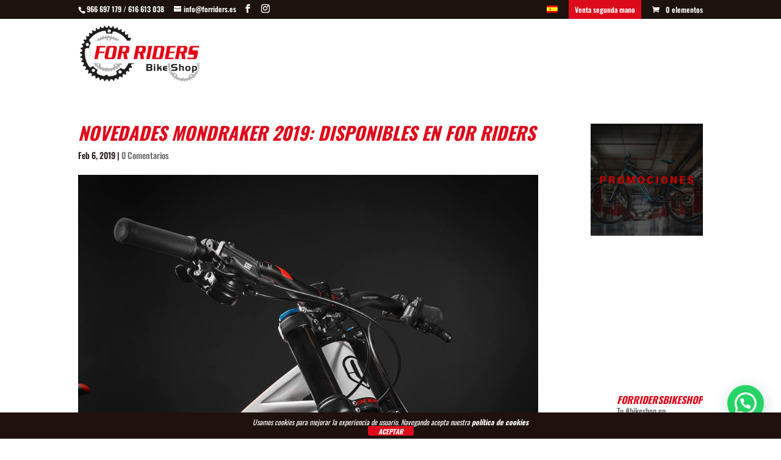

--- FILE ---
content_type: text/html; charset=UTF-8
request_url: https://forriders.es/novedades-mondraker-2019-disponibles-en-for-riders/
body_size: 101021
content:
<!DOCTYPE html>
<html lang="es-ES" xmlns:fb="https://www.facebook.com/2008/fbml" xmlns:addthis="https://www.addthis.com/help/api-spec" >
<head>
	<meta charset="UTF-8" />
<meta http-equiv="X-UA-Compatible" content="IE=edge">
	<link rel="pingback" href="https://forriders.es/xmlrpc.php" />

	<script type="text/javascript">
		document.documentElement.className = 'js';
	</script>

	<link rel="preconnect" href="https://fonts.gstatic.com" crossorigin /><style id="et-builder-googlefonts-cached-inline">/* Original: https://fonts.googleapis.com/css?family=Oswald:200,300,regular,500,600,700&#038;subset=latin,latin-ext&#038;display=swap *//* User Agent: Mozilla/5.0 (Unknown; Linux x86_64) AppleWebKit/538.1 (KHTML, like Gecko) Safari/538.1 Daum/4.1 */@font-face {font-family: 'Oswald';font-style: normal;font-weight: 200;font-display: swap;src: url(https://fonts.gstatic.com/s/oswald/v57/TK3_WkUHHAIjg75cFRf3bXL8LICs13FvsUhiYA.ttf) format('truetype');}@font-face {font-family: 'Oswald';font-style: normal;font-weight: 300;font-display: swap;src: url(https://fonts.gstatic.com/s/oswald/v57/TK3_WkUHHAIjg75cFRf3bXL8LICs169vsUhiYA.ttf) format('truetype');}@font-face {font-family: 'Oswald';font-style: normal;font-weight: 400;font-display: swap;src: url(https://fonts.gstatic.com/s/oswald/v57/TK3_WkUHHAIjg75cFRf3bXL8LICs1_FvsUhiYA.ttf) format('truetype');}@font-face {font-family: 'Oswald';font-style: normal;font-weight: 500;font-display: swap;src: url(https://fonts.gstatic.com/s/oswald/v57/TK3_WkUHHAIjg75cFRf3bXL8LICs18NvsUhiYA.ttf) format('truetype');}@font-face {font-family: 'Oswald';font-style: normal;font-weight: 600;font-display: swap;src: url(https://fonts.gstatic.com/s/oswald/v57/TK3_WkUHHAIjg75cFRf3bXL8LICs1y9osUhiYA.ttf) format('truetype');}@font-face {font-family: 'Oswald';font-style: normal;font-weight: 700;font-display: swap;src: url(https://fonts.gstatic.com/s/oswald/v57/TK3_WkUHHAIjg75cFRf3bXL8LICs1xZosUhiYA.ttf) format('truetype');}/* User Agent: Mozilla/5.0 (Windows NT 6.1; WOW64; rv:27.0) Gecko/20100101 Firefox/27.0 */@font-face {font-family: 'Oswald';font-style: normal;font-weight: 200;font-display: swap;src: url(https://fonts.gstatic.com/l/font?kit=TK3_WkUHHAIjg75cFRf3bXL8LICs13FvsUhiYw&skey=653237e53512d0de&v=v57) format('woff');}@font-face {font-family: 'Oswald';font-style: normal;font-weight: 300;font-display: swap;src: url(https://fonts.gstatic.com/l/font?kit=TK3_WkUHHAIjg75cFRf3bXL8LICs169vsUhiYw&skey=653237e53512d0de&v=v57) format('woff');}@font-face {font-family: 'Oswald';font-style: normal;font-weight: 400;font-display: swap;src: url(https://fonts.gstatic.com/l/font?kit=TK3_WkUHHAIjg75cFRf3bXL8LICs1_FvsUhiYw&skey=653237e53512d0de&v=v57) format('woff');}@font-face {font-family: 'Oswald';font-style: normal;font-weight: 500;font-display: swap;src: url(https://fonts.gstatic.com/l/font?kit=TK3_WkUHHAIjg75cFRf3bXL8LICs18NvsUhiYw&skey=653237e53512d0de&v=v57) format('woff');}@font-face {font-family: 'Oswald';font-style: normal;font-weight: 600;font-display: swap;src: url(https://fonts.gstatic.com/l/font?kit=TK3_WkUHHAIjg75cFRf3bXL8LICs1y9osUhiYw&skey=653237e53512d0de&v=v57) format('woff');}@font-face {font-family: 'Oswald';font-style: normal;font-weight: 700;font-display: swap;src: url(https://fonts.gstatic.com/l/font?kit=TK3_WkUHHAIjg75cFRf3bXL8LICs1xZosUhiYw&skey=653237e53512d0de&v=v57) format('woff');}/* User Agent: Mozilla/5.0 (Windows NT 6.3; rv:39.0) Gecko/20100101 Firefox/39.0 */@font-face {font-family: 'Oswald';font-style: normal;font-weight: 200;font-display: swap;src: url(https://fonts.gstatic.com/s/oswald/v57/TK3_WkUHHAIjg75cFRf3bXL8LICs13FvsUhiZQ.woff2) format('woff2');}@font-face {font-family: 'Oswald';font-style: normal;font-weight: 300;font-display: swap;src: url(https://fonts.gstatic.com/s/oswald/v57/TK3_WkUHHAIjg75cFRf3bXL8LICs169vsUhiZQ.woff2) format('woff2');}@font-face {font-family: 'Oswald';font-style: normal;font-weight: 400;font-display: swap;src: url(https://fonts.gstatic.com/s/oswald/v57/TK3_WkUHHAIjg75cFRf3bXL8LICs1_FvsUhiZQ.woff2) format('woff2');}@font-face {font-family: 'Oswald';font-style: normal;font-weight: 500;font-display: swap;src: url(https://fonts.gstatic.com/s/oswald/v57/TK3_WkUHHAIjg75cFRf3bXL8LICs18NvsUhiZQ.woff2) format('woff2');}@font-face {font-family: 'Oswald';font-style: normal;font-weight: 600;font-display: swap;src: url(https://fonts.gstatic.com/s/oswald/v57/TK3_WkUHHAIjg75cFRf3bXL8LICs1y9osUhiZQ.woff2) format('woff2');}@font-face {font-family: 'Oswald';font-style: normal;font-weight: 700;font-display: swap;src: url(https://fonts.gstatic.com/s/oswald/v57/TK3_WkUHHAIjg75cFRf3bXL8LICs1xZosUhiZQ.woff2) format('woff2');}</style><meta name='robots' content='index, follow, max-image-preview:large, max-snippet:-1, max-video-preview:-1' />
<link rel="alternate" hreflang="es" href="https://forriders.es/novedades-mondraker-2019-disponibles-en-for-riders/" />
<script type="text/javascript">
			let jqueryParams=[],jQuery=function(r){return jqueryParams=[...jqueryParams,r],jQuery},$=function(r){return jqueryParams=[...jqueryParams,r],$};window.jQuery=jQuery,window.$=jQuery;let customHeadScripts=!1;jQuery.fn=jQuery.prototype={},$.fn=jQuery.prototype={},jQuery.noConflict=function(r){if(window.jQuery)return jQuery=window.jQuery,$=window.jQuery,customHeadScripts=!0,jQuery.noConflict},jQuery.ready=function(r){jqueryParams=[...jqueryParams,r]},$.ready=function(r){jqueryParams=[...jqueryParams,r]},jQuery.load=function(r){jqueryParams=[...jqueryParams,r]},$.load=function(r){jqueryParams=[...jqueryParams,r]},jQuery.fn.ready=function(r){jqueryParams=[...jqueryParams,r]},$.fn.ready=function(r){jqueryParams=[...jqueryParams,r]};</script>
	<!-- This site is optimized with the Yoast SEO plugin v19.10 - https://yoast.com/wordpress/plugins/seo/ -->
	<title>Novedades Mondraker 2019: Disponibles en For Riders</title>
	<meta name="description" content="Una de las novedades de Mondraker para este año 2019 hará las delicias de todos los que practiquen MTB a un gran nivel." />
	<link rel="canonical" href="https://forriders.es/novedades-mondraker-2019-disponibles-en-for-riders/" />
	<meta property="og:locale" content="es_ES" />
	<meta property="og:type" content="article" />
	<meta property="og:title" content="Novedades Mondraker 2019: Disponibles en For Riders" />
	<meta property="og:description" content="Una de las novedades de Mondraker para este año 2019 hará las delicias de todos los que practiquen MTB a un gran nivel." />
	<meta property="og:url" content="https://forriders.es/novedades-mondraker-2019-disponibles-en-for-riders/" />
	<meta property="og:site_name" content="For Riders" />
	<meta property="article:published_time" content="2019-02-06T21:29:58+00:00" />
	<meta property="article:modified_time" content="2019-01-16T12:34:18+00:00" />
	<meta property="og:image" content="https://forriders.es/wp-content/uploads/2019/02/48421784_10156124981863526_4788234978456502272_n.jpg" />
	<meta property="og:image:width" content="960" />
	<meta property="og:image:height" content="640" />
	<meta property="og:image:type" content="image/jpeg" />
	<meta name="author" content="agentispost@gmail.com" />
	<meta name="twitter:card" content="summary_large_image" />
	<meta name="twitter:label1" content="Escrito por" />
	<meta name="twitter:data1" content="agentispost@gmail.com" />
	<meta name="twitter:label2" content="Tiempo de lectura" />
	<meta name="twitter:data2" content="2 minutos" />
	<script type="application/ld+json" class="yoast-schema-graph">{"@context":"https://schema.org","@graph":[{"@type":"WebPage","@id":"https://forriders.es/novedades-mondraker-2019-disponibles-en-for-riders/","url":"https://forriders.es/novedades-mondraker-2019-disponibles-en-for-riders/","name":"Novedades Mondraker 2019: Disponibles en For Riders","isPartOf":{"@id":"https://forriders.es/#website"},"primaryImageOfPage":{"@id":"https://forriders.es/novedades-mondraker-2019-disponibles-en-for-riders/#primaryimage"},"image":{"@id":"https://forriders.es/novedades-mondraker-2019-disponibles-en-for-riders/#primaryimage"},"thumbnailUrl":"https://forriders.es/wp-content/uploads/2019/02/48421784_10156124981863526_4788234978456502272_n.jpg","datePublished":"2019-02-06T21:29:58+00:00","dateModified":"2019-01-16T12:34:18+00:00","author":{"@id":"https://forriders.es/#/schema/person/1336d4e96d6d4ff1cc30da9bc78edfc2"},"description":"Una de las novedades de Mondraker para este año 2019 hará las delicias de todos los que practiquen MTB a un gran nivel.","breadcrumb":{"@id":"https://forriders.es/novedades-mondraker-2019-disponibles-en-for-riders/#breadcrumb"},"inLanguage":"es","potentialAction":[{"@type":"ReadAction","target":["https://forriders.es/novedades-mondraker-2019-disponibles-en-for-riders/"]}]},{"@type":"ImageObject","inLanguage":"es","@id":"https://forriders.es/novedades-mondraker-2019-disponibles-en-for-riders/#primaryimage","url":"https://forriders.es/wp-content/uploads/2019/02/48421784_10156124981863526_4788234978456502272_n.jpg","contentUrl":"https://forriders.es/wp-content/uploads/2019/02/48421784_10156124981863526_4788234978456502272_n.jpg","width":960,"height":640},{"@type":"BreadcrumbList","@id":"https://forriders.es/novedades-mondraker-2019-disponibles-en-for-riders/#breadcrumb","itemListElement":[{"@type":"ListItem","position":1,"name":"Portada","item":"https://forriders.es/"},{"@type":"ListItem","position":2,"name":"Novedades Mondraker 2019: Disponibles en For Riders"}]},{"@type":"WebSite","@id":"https://forriders.es/#website","url":"https://forriders.es/","name":"For Riders","description":"Bike Shop","potentialAction":[{"@type":"SearchAction","target":{"@type":"EntryPoint","urlTemplate":"https://forriders.es/?s={search_term_string}"},"query-input":"required name=search_term_string"}],"inLanguage":"es"},{"@type":"Person","@id":"https://forriders.es/#/schema/person/1336d4e96d6d4ff1cc30da9bc78edfc2","name":"agentispost@gmail.com","image":{"@type":"ImageObject","inLanguage":"es","@id":"https://forriders.es/#/schema/person/image/","url":"https://secure.gravatar.com/avatar/8e1b4639ae9e94fbabdd92a035c383fa?s=96&d=mm&r=g","contentUrl":"https://secure.gravatar.com/avatar/8e1b4639ae9e94fbabdd92a035c383fa?s=96&d=mm&r=g","caption":"agentispost@gmail.com"},"url":"https://forriders.es/author/agentispostgmail-com/"}]}</script>
	<!-- / Yoast SEO plugin. -->


<link rel='dns-prefetch' href='//s7.addthis.com' />
<link rel='dns-prefetch' href='//maxcdn.bootstrapcdn.com' />
<link rel="alternate" type="application/rss+xml" title="For Riders &raquo; Feed" href="https://forriders.es/feed/" />
<link rel="alternate" type="application/rss+xml" title="For Riders &raquo; Feed de los comentarios" href="https://forriders.es/comments/feed/" />
<link rel="alternate" type="application/rss+xml" title="For Riders &raquo; Comentario Novedades Mondraker 2019: Disponibles en For Riders del feed" href="https://forriders.es/novedades-mondraker-2019-disponibles-en-for-riders/feed/" />
		<!-- This site uses the Google Analytics by MonsterInsights plugin v9.0.1 - Using Analytics tracking - https://www.monsterinsights.com/ -->
		<!-- Nota: MonsterInsights no está actualmente configurado en este sitio. El dueño del sitio necesita identificarse usando su cuenta de Google Analytics en el panel de ajustes de MonsterInsights. -->
					<!-- No tracking code set -->
				<!-- / Google Analytics by MonsterInsights -->
		<meta content="For Riders v.1.0" name="generator"/><link rel='stylesheet' id='sbi_styles-css' href='https://forriders.es/wp-content/plugins/instagram-feed/css/sbi-styles.min.css?ver=6.5.0' type='text/css' media='all' />
<link rel='stylesheet' id='wp-block-library-css' href='https://forriders.es/wp-includes/css/dist/block-library/style.min.css?ver=6.1.1' type='text/css' media='all' />
<style id='wp-block-library-theme-inline-css' type='text/css'>
.wp-block-audio figcaption{color:#555;font-size:13px;text-align:center}.is-dark-theme .wp-block-audio figcaption{color:hsla(0,0%,100%,.65)}.wp-block-audio{margin:0 0 1em}.wp-block-code{border:1px solid #ccc;border-radius:4px;font-family:Menlo,Consolas,monaco,monospace;padding:.8em 1em}.wp-block-embed figcaption{color:#555;font-size:13px;text-align:center}.is-dark-theme .wp-block-embed figcaption{color:hsla(0,0%,100%,.65)}.wp-block-embed{margin:0 0 1em}.blocks-gallery-caption{color:#555;font-size:13px;text-align:center}.is-dark-theme .blocks-gallery-caption{color:hsla(0,0%,100%,.65)}.wp-block-image figcaption{color:#555;font-size:13px;text-align:center}.is-dark-theme .wp-block-image figcaption{color:hsla(0,0%,100%,.65)}.wp-block-image{margin:0 0 1em}.wp-block-pullquote{border-top:4px solid;border-bottom:4px solid;margin-bottom:1.75em;color:currentColor}.wp-block-pullquote__citation,.wp-block-pullquote cite,.wp-block-pullquote footer{color:currentColor;text-transform:uppercase;font-size:.8125em;font-style:normal}.wp-block-quote{border-left:.25em solid;margin:0 0 1.75em;padding-left:1em}.wp-block-quote cite,.wp-block-quote footer{color:currentColor;font-size:.8125em;position:relative;font-style:normal}.wp-block-quote.has-text-align-right{border-left:none;border-right:.25em solid;padding-left:0;padding-right:1em}.wp-block-quote.has-text-align-center{border:none;padding-left:0}.wp-block-quote.is-large,.wp-block-quote.is-style-large,.wp-block-quote.is-style-plain{border:none}.wp-block-search .wp-block-search__label{font-weight:700}.wp-block-search__button{border:1px solid #ccc;padding:.375em .625em}:where(.wp-block-group.has-background){padding:1.25em 2.375em}.wp-block-separator.has-css-opacity{opacity:.4}.wp-block-separator{border:none;border-bottom:2px solid;margin-left:auto;margin-right:auto}.wp-block-separator.has-alpha-channel-opacity{opacity:1}.wp-block-separator:not(.is-style-wide):not(.is-style-dots){width:100px}.wp-block-separator.has-background:not(.is-style-dots){border-bottom:none;height:1px}.wp-block-separator.has-background:not(.is-style-wide):not(.is-style-dots){height:2px}.wp-block-table{margin:"0 0 1em 0"}.wp-block-table thead{border-bottom:3px solid}.wp-block-table tfoot{border-top:3px solid}.wp-block-table td,.wp-block-table th{word-break:normal}.wp-block-table figcaption{color:#555;font-size:13px;text-align:center}.is-dark-theme .wp-block-table figcaption{color:hsla(0,0%,100%,.65)}.wp-block-video figcaption{color:#555;font-size:13px;text-align:center}.is-dark-theme .wp-block-video figcaption{color:hsla(0,0%,100%,.65)}.wp-block-video{margin:0 0 1em}.wp-block-template-part.has-background{padding:1.25em 2.375em;margin-top:0;margin-bottom:0}
</style>
<style id='ce4wp-subscribe-style-inline-css' type='text/css'>
.wp-block-ce4wp-subscribe{max-width:840px;margin:0 auto}.wp-block-ce4wp-subscribe .title{margin-bottom:0}.wp-block-ce4wp-subscribe .subTitle{margin-top:0;font-size:0.8em}.wp-block-ce4wp-subscribe .disclaimer{margin-top:5px;font-size:0.8em}.wp-block-ce4wp-subscribe .disclaimer .disclaimer-label{margin-left:10px}.wp-block-ce4wp-subscribe .inputBlock{width:100%;margin-bottom:10px}.wp-block-ce4wp-subscribe .inputBlock input{width:100%}.wp-block-ce4wp-subscribe .inputBlock label{display:inline-block}.wp-block-ce4wp-subscribe .submit-button{margin-top:25px;display:block}.wp-block-ce4wp-subscribe .required-text{display:inline-block;margin:0;padding:0;margin-left:0.3em}.wp-block-ce4wp-subscribe .onSubmission{height:0;max-width:840px;margin:0 auto}.wp-block-ce4wp-subscribe .firstNameSummary .lastNameSummary{text-transform:capitalize}.wp-block-ce4wp-subscribe .ce4wp-inline-notification{display:flex;flex-direction:row;align-items:center;padding:13px 10px;width:100%;height:40px;border-style:solid;border-color:orange;border-width:1px;border-left-width:4px;border-radius:3px;background:rgba(255,133,15,0.1);flex:none;order:0;flex-grow:1;margin:0px 0px}.wp-block-ce4wp-subscribe .ce4wp-inline-warning-text{font-style:normal;font-weight:normal;font-size:16px;line-height:20px;display:flex;align-items:center;color:#571600;margin-left:9px}.wp-block-ce4wp-subscribe .ce4wp-inline-warning-icon{color:orange}.wp-block-ce4wp-subscribe .ce4wp-inline-warning-arrow{color:#571600;margin-left:auto}.wp-block-ce4wp-subscribe .ce4wp-banner-clickable{cursor:pointer}.ce4wp-link{cursor:pointer}

.no-flex{display:block}.sub-header{margin-bottom:1em}


</style>
<link rel='stylesheet' id='wc-blocks-vendors-style-css' href='https://forriders.es/wp-content/plugins/woocommerce/packages/woocommerce-blocks/build/wc-blocks-vendors-style.css?ver=8.7.5' type='text/css' media='all' />
<link rel='stylesheet' id='wc-blocks-style-css' href='https://forriders.es/wp-content/plugins/woocommerce/packages/woocommerce-blocks/build/wc-blocks-style.css?ver=8.7.5' type='text/css' media='all' />
<style id='joinchat-button-style-inline-css' type='text/css'>
.wp-block-joinchat-button{border:none!important;text-align:center}.wp-block-joinchat-button figure{display:table;margin:0 auto;padding:0}.wp-block-joinchat-button figcaption{font:normal normal 400 .6em/2em var(--wp--preset--font-family--system-font,sans-serif);margin:0;padding:0}.wp-block-joinchat-button .joinchat-button__qr{background-color:#fff;border:6px solid #25d366;border-radius:30px;box-sizing:content-box;display:block;height:200px;margin:auto;overflow:hidden;padding:10px;width:200px}.wp-block-joinchat-button .joinchat-button__qr canvas,.wp-block-joinchat-button .joinchat-button__qr img{display:block;margin:auto}.wp-block-joinchat-button .joinchat-button__link{align-items:center;background-color:#25d366;border:6px solid #25d366;border-radius:30px;display:inline-flex;flex-flow:row nowrap;justify-content:center;line-height:1.25em;margin:0 auto;text-decoration:none}.wp-block-joinchat-button .joinchat-button__link:before{background:transparent var(--joinchat-ico) no-repeat center;background-size:100%;content:"";display:block;height:1.5em;margin:-.75em .75em -.75em 0;width:1.5em}.wp-block-joinchat-button figure+.joinchat-button__link{margin-top:10px}@media (orientation:landscape)and (min-height:481px),(orientation:portrait)and (min-width:481px){.wp-block-joinchat-button.joinchat-button--qr-only figure+.joinchat-button__link{display:none}}@media (max-width:480px),(orientation:landscape)and (max-height:480px){.wp-block-joinchat-button figure{display:none}}

</style>
<style id='global-styles-inline-css' type='text/css'>
body{--wp--preset--color--black: #000000;--wp--preset--color--cyan-bluish-gray: #abb8c3;--wp--preset--color--white: #ffffff;--wp--preset--color--pale-pink: #f78da7;--wp--preset--color--vivid-red: #cf2e2e;--wp--preset--color--luminous-vivid-orange: #ff6900;--wp--preset--color--luminous-vivid-amber: #fcb900;--wp--preset--color--light-green-cyan: #7bdcb5;--wp--preset--color--vivid-green-cyan: #00d084;--wp--preset--color--pale-cyan-blue: #8ed1fc;--wp--preset--color--vivid-cyan-blue: #0693e3;--wp--preset--color--vivid-purple: #9b51e0;--wp--preset--gradient--vivid-cyan-blue-to-vivid-purple: linear-gradient(135deg,rgba(6,147,227,1) 0%,rgb(155,81,224) 100%);--wp--preset--gradient--light-green-cyan-to-vivid-green-cyan: linear-gradient(135deg,rgb(122,220,180) 0%,rgb(0,208,130) 100%);--wp--preset--gradient--luminous-vivid-amber-to-luminous-vivid-orange: linear-gradient(135deg,rgba(252,185,0,1) 0%,rgba(255,105,0,1) 100%);--wp--preset--gradient--luminous-vivid-orange-to-vivid-red: linear-gradient(135deg,rgba(255,105,0,1) 0%,rgb(207,46,46) 100%);--wp--preset--gradient--very-light-gray-to-cyan-bluish-gray: linear-gradient(135deg,rgb(238,238,238) 0%,rgb(169,184,195) 100%);--wp--preset--gradient--cool-to-warm-spectrum: linear-gradient(135deg,rgb(74,234,220) 0%,rgb(151,120,209) 20%,rgb(207,42,186) 40%,rgb(238,44,130) 60%,rgb(251,105,98) 80%,rgb(254,248,76) 100%);--wp--preset--gradient--blush-light-purple: linear-gradient(135deg,rgb(255,206,236) 0%,rgb(152,150,240) 100%);--wp--preset--gradient--blush-bordeaux: linear-gradient(135deg,rgb(254,205,165) 0%,rgb(254,45,45) 50%,rgb(107,0,62) 100%);--wp--preset--gradient--luminous-dusk: linear-gradient(135deg,rgb(255,203,112) 0%,rgb(199,81,192) 50%,rgb(65,88,208) 100%);--wp--preset--gradient--pale-ocean: linear-gradient(135deg,rgb(255,245,203) 0%,rgb(182,227,212) 50%,rgb(51,167,181) 100%);--wp--preset--gradient--electric-grass: linear-gradient(135deg,rgb(202,248,128) 0%,rgb(113,206,126) 100%);--wp--preset--gradient--midnight: linear-gradient(135deg,rgb(2,3,129) 0%,rgb(40,116,252) 100%);--wp--preset--duotone--dark-grayscale: url('#wp-duotone-dark-grayscale');--wp--preset--duotone--grayscale: url('#wp-duotone-grayscale');--wp--preset--duotone--purple-yellow: url('#wp-duotone-purple-yellow');--wp--preset--duotone--blue-red: url('#wp-duotone-blue-red');--wp--preset--duotone--midnight: url('#wp-duotone-midnight');--wp--preset--duotone--magenta-yellow: url('#wp-duotone-magenta-yellow');--wp--preset--duotone--purple-green: url('#wp-duotone-purple-green');--wp--preset--duotone--blue-orange: url('#wp-duotone-blue-orange');--wp--preset--font-size--small: 13px;--wp--preset--font-size--medium: 20px;--wp--preset--font-size--large: 36px;--wp--preset--font-size--x-large: 42px;--wp--preset--spacing--20: 0.44rem;--wp--preset--spacing--30: 0.67rem;--wp--preset--spacing--40: 1rem;--wp--preset--spacing--50: 1.5rem;--wp--preset--spacing--60: 2.25rem;--wp--preset--spacing--70: 3.38rem;--wp--preset--spacing--80: 5.06rem;}body { margin: 0;--wp--style--global--content-size: 823px;--wp--style--global--wide-size: 1080px; }.wp-site-blocks > .alignleft { float: left; margin-right: 2em; }.wp-site-blocks > .alignright { float: right; margin-left: 2em; }.wp-site-blocks > .aligncenter { justify-content: center; margin-left: auto; margin-right: auto; }:where(.is-layout-flex){gap: 0.5em;}body .is-layout-flow > .alignleft{float: left;margin-inline-start: 0;margin-inline-end: 2em;}body .is-layout-flow > .alignright{float: right;margin-inline-start: 2em;margin-inline-end: 0;}body .is-layout-flow > .aligncenter{margin-left: auto !important;margin-right: auto !important;}body .is-layout-constrained > .alignleft{float: left;margin-inline-start: 0;margin-inline-end: 2em;}body .is-layout-constrained > .alignright{float: right;margin-inline-start: 2em;margin-inline-end: 0;}body .is-layout-constrained > .aligncenter{margin-left: auto !important;margin-right: auto !important;}body .is-layout-constrained > :where(:not(.alignleft):not(.alignright):not(.alignfull)){max-width: var(--wp--style--global--content-size);margin-left: auto !important;margin-right: auto !important;}body .is-layout-constrained > .alignwide{max-width: var(--wp--style--global--wide-size);}body .is-layout-flex{display: flex;}body .is-layout-flex{flex-wrap: wrap;align-items: center;}body .is-layout-flex > *{margin: 0;}body{padding-top: 0px;padding-right: 0px;padding-bottom: 0px;padding-left: 0px;}a:where(:not(.wp-element-button)){text-decoration: underline;}.wp-element-button, .wp-block-button__link{background-color: #32373c;border-width: 0;color: #fff;font-family: inherit;font-size: inherit;line-height: inherit;padding: calc(0.667em + 2px) calc(1.333em + 2px);text-decoration: none;}.has-black-color{color: var(--wp--preset--color--black) !important;}.has-cyan-bluish-gray-color{color: var(--wp--preset--color--cyan-bluish-gray) !important;}.has-white-color{color: var(--wp--preset--color--white) !important;}.has-pale-pink-color{color: var(--wp--preset--color--pale-pink) !important;}.has-vivid-red-color{color: var(--wp--preset--color--vivid-red) !important;}.has-luminous-vivid-orange-color{color: var(--wp--preset--color--luminous-vivid-orange) !important;}.has-luminous-vivid-amber-color{color: var(--wp--preset--color--luminous-vivid-amber) !important;}.has-light-green-cyan-color{color: var(--wp--preset--color--light-green-cyan) !important;}.has-vivid-green-cyan-color{color: var(--wp--preset--color--vivid-green-cyan) !important;}.has-pale-cyan-blue-color{color: var(--wp--preset--color--pale-cyan-blue) !important;}.has-vivid-cyan-blue-color{color: var(--wp--preset--color--vivid-cyan-blue) !important;}.has-vivid-purple-color{color: var(--wp--preset--color--vivid-purple) !important;}.has-black-background-color{background-color: var(--wp--preset--color--black) !important;}.has-cyan-bluish-gray-background-color{background-color: var(--wp--preset--color--cyan-bluish-gray) !important;}.has-white-background-color{background-color: var(--wp--preset--color--white) !important;}.has-pale-pink-background-color{background-color: var(--wp--preset--color--pale-pink) !important;}.has-vivid-red-background-color{background-color: var(--wp--preset--color--vivid-red) !important;}.has-luminous-vivid-orange-background-color{background-color: var(--wp--preset--color--luminous-vivid-orange) !important;}.has-luminous-vivid-amber-background-color{background-color: var(--wp--preset--color--luminous-vivid-amber) !important;}.has-light-green-cyan-background-color{background-color: var(--wp--preset--color--light-green-cyan) !important;}.has-vivid-green-cyan-background-color{background-color: var(--wp--preset--color--vivid-green-cyan) !important;}.has-pale-cyan-blue-background-color{background-color: var(--wp--preset--color--pale-cyan-blue) !important;}.has-vivid-cyan-blue-background-color{background-color: var(--wp--preset--color--vivid-cyan-blue) !important;}.has-vivid-purple-background-color{background-color: var(--wp--preset--color--vivid-purple) !important;}.has-black-border-color{border-color: var(--wp--preset--color--black) !important;}.has-cyan-bluish-gray-border-color{border-color: var(--wp--preset--color--cyan-bluish-gray) !important;}.has-white-border-color{border-color: var(--wp--preset--color--white) !important;}.has-pale-pink-border-color{border-color: var(--wp--preset--color--pale-pink) !important;}.has-vivid-red-border-color{border-color: var(--wp--preset--color--vivid-red) !important;}.has-luminous-vivid-orange-border-color{border-color: var(--wp--preset--color--luminous-vivid-orange) !important;}.has-luminous-vivid-amber-border-color{border-color: var(--wp--preset--color--luminous-vivid-amber) !important;}.has-light-green-cyan-border-color{border-color: var(--wp--preset--color--light-green-cyan) !important;}.has-vivid-green-cyan-border-color{border-color: var(--wp--preset--color--vivid-green-cyan) !important;}.has-pale-cyan-blue-border-color{border-color: var(--wp--preset--color--pale-cyan-blue) !important;}.has-vivid-cyan-blue-border-color{border-color: var(--wp--preset--color--vivid-cyan-blue) !important;}.has-vivid-purple-border-color{border-color: var(--wp--preset--color--vivid-purple) !important;}.has-vivid-cyan-blue-to-vivid-purple-gradient-background{background: var(--wp--preset--gradient--vivid-cyan-blue-to-vivid-purple) !important;}.has-light-green-cyan-to-vivid-green-cyan-gradient-background{background: var(--wp--preset--gradient--light-green-cyan-to-vivid-green-cyan) !important;}.has-luminous-vivid-amber-to-luminous-vivid-orange-gradient-background{background: var(--wp--preset--gradient--luminous-vivid-amber-to-luminous-vivid-orange) !important;}.has-luminous-vivid-orange-to-vivid-red-gradient-background{background: var(--wp--preset--gradient--luminous-vivid-orange-to-vivid-red) !important;}.has-very-light-gray-to-cyan-bluish-gray-gradient-background{background: var(--wp--preset--gradient--very-light-gray-to-cyan-bluish-gray) !important;}.has-cool-to-warm-spectrum-gradient-background{background: var(--wp--preset--gradient--cool-to-warm-spectrum) !important;}.has-blush-light-purple-gradient-background{background: var(--wp--preset--gradient--blush-light-purple) !important;}.has-blush-bordeaux-gradient-background{background: var(--wp--preset--gradient--blush-bordeaux) !important;}.has-luminous-dusk-gradient-background{background: var(--wp--preset--gradient--luminous-dusk) !important;}.has-pale-ocean-gradient-background{background: var(--wp--preset--gradient--pale-ocean) !important;}.has-electric-grass-gradient-background{background: var(--wp--preset--gradient--electric-grass) !important;}.has-midnight-gradient-background{background: var(--wp--preset--gradient--midnight) !important;}.has-small-font-size{font-size: var(--wp--preset--font-size--small) !important;}.has-medium-font-size{font-size: var(--wp--preset--font-size--medium) !important;}.has-large-font-size{font-size: var(--wp--preset--font-size--large) !important;}.has-x-large-font-size{font-size: var(--wp--preset--font-size--x-large) !important;}
.wp-block-navigation a:where(:not(.wp-element-button)){color: inherit;}
:where(.wp-block-columns.is-layout-flex){gap: 2em;}
.wp-block-pullquote{font-size: 1.5em;line-height: 1.6;}
</style>
<link rel='stylesheet' id='front-estilos-css' href='https://forriders.es/wp-content/plugins/asesor-cookies-para-la-ley-en-espana/html/front/estilos.css?ver=6.1.1' type='text/css' media='all' />
<link rel='stylesheet' id='contact-form-7-css' href='https://forriders.es/wp-content/plugins/contact-form-7/includes/css/styles.css?ver=5.6.4' type='text/css' media='all' />
<style id='contact-form-7-inline-css' type='text/css'>
.wpcf7 .wpcf7-recaptcha iframe {margin-bottom: 0;}.wpcf7 .wpcf7-recaptcha[data-align="center"] > div {margin: 0 auto;}.wpcf7 .wpcf7-recaptcha[data-align="right"] > div {margin: 0 0 0 auto;}
</style>
<link rel='stylesheet' id='woocommerce-layout-css' href='https://forriders.es/wp-content/plugins/woocommerce/assets/css/woocommerce-layout.css?ver=7.1.0' type='text/css' media='all' />
<style id='woocommerce-layout-inline-css' type='text/css'>

	.infinite-scroll .woocommerce-pagination {
		display: none;
	}
</style>
<link rel='stylesheet' id='woocommerce-smallscreen-css' href='https://forriders.es/wp-content/plugins/woocommerce/assets/css/woocommerce-smallscreen.css?ver=7.1.0' type='text/css' media='only screen and (max-width: 768px)' />
<link rel='stylesheet' id='woocommerce-general-css' href='https://forriders.es/wp-content/plugins/woocommerce/assets/css/woocommerce.css?ver=7.1.0' type='text/css' media='all' />
<style id='woocommerce-inline-inline-css' type='text/css'>
.woocommerce form .form-row .required { visibility: visible; }
</style>
<link rel='stylesheet' id='wpcf7-redirect-script-frontend-css' href='https://forriders.es/wp-content/plugins/wpcf7-redirect/build/css/wpcf7-redirect-frontend.min.css?ver=1.1' type='text/css' media='all' />
<link rel='stylesheet' id='cff-css' href='https://forriders.es/wp-content/plugins/custom-facebook-feed/assets/css/cff-style.min.css?ver=4.2.5' type='text/css' media='all' />
<link rel='stylesheet' id='sb-font-awesome-css' href='https://maxcdn.bootstrapcdn.com/font-awesome/4.7.0/css/font-awesome.min.css?ver=6.1.1' type='text/css' media='all' />
<link rel='stylesheet' id='wpml-menu-item-0-css' href='//forriders.es/wp-content/plugins/sitepress-multilingual-cms/templates/language-switchers/menu-item/style.css?ver=1' type='text/css' media='all' />
<link rel='stylesheet' id='wpml-menu-item-1-css' href='//forriders.es/wp-content/plugins/sitepress-multilingual-cms/templates/language-switchers/menu-item/wpml-menu-item-0.min.css?ver=1' type='text/css' media='all' />
<link rel='stylesheet' id='joinchat-css' href='https://forriders.es/wp-content/plugins/creame-whatsapp-me/public/css/joinchat-btn.min.css?ver=5.1.7' type='text/css' media='all' />
<link rel='stylesheet' id='addthis_all_pages-css' href='https://forriders.es/wp-content/plugins/addthis/frontend/build/addthis_wordpress_public.min.css?ver=6.1.1' type='text/css' media='all' />
<link rel='stylesheet' id='divi-style-parent-css' href='https://forriders.es/wp-content/themes/Divi/style-static.min.css?ver=4.19.1' type='text/css' media='all' />
<link rel='stylesheet' id='divi-style-pum-css' href='https://forriders.es/wp-content/themes/ForRiders-theme/style.css?ver=4.19.1' type='text/css' media='all' />
<script type='text/javascript' src='https://forriders.es/wp-includes/js/jquery/jquery.min.js?ver=3.6.1' id='jquery-core-js'></script>
<script type='text/javascript' src='https://forriders.es/wp-includes/js/jquery/jquery-migrate.min.js?ver=3.3.2' id='jquery-migrate-js'></script>
<script type='text/javascript' id='jquery-js-after'>
jqueryParams.length&&$.each(jqueryParams,function(e,r){if("function"==typeof r){var n=String(r);n.replace("$","jQuery");var a=new Function("return "+n)();$(document).ready(a)}});
</script>
<script type='text/javascript' id='front-principal-js-extra'>
/* <![CDATA[ */
var cdp_cookies_info = {"url_plugin":"https:\/\/forriders.es\/wp-content\/plugins\/asesor-cookies-para-la-ley-en-espana\/plugin.php","url_admin_ajax":"https:\/\/forriders.es\/wp-admin\/admin-ajax.php"};
/* ]]> */
</script>
<script type='text/javascript' src='https://forriders.es/wp-content/plugins/asesor-cookies-para-la-ley-en-espana/html/front/principal.js?ver=6.1.1' id='front-principal-js'></script>
<script type='text/javascript' src='https://s7.addthis.com/js/300/addthis_widget.js?ver=6.1.1#pubid=wp-f812503eb74f2031aa15c28e0a25ea37' id='addthis_widget-js'></script>
<link rel="https://api.w.org/" href="https://forriders.es/wp-json/" /><link rel="alternate" type="application/json" href="https://forriders.es/wp-json/wp/v2/posts/1194" /><link rel="EditURI" type="application/rsd+xml" title="RSD" href="https://forriders.es/xmlrpc.php?rsd" />
<link rel="wlwmanifest" type="application/wlwmanifest+xml" href="https://forriders.es/wp-includes/wlwmanifest.xml" />
<meta name="generator" content="WordPress 6.1.1" />
<meta name="generator" content="WooCommerce 7.1.0" />
<link rel='shortlink' href='https://forriders.es/?p=1194' />
<link rel="alternate" type="application/json+oembed" href="https://forriders.es/wp-json/oembed/1.0/embed?url=https%3A%2F%2Fforriders.es%2Fnovedades-mondraker-2019-disponibles-en-for-riders%2F" />
<link rel="alternate" type="text/xml+oembed" href="https://forriders.es/wp-json/oembed/1.0/embed?url=https%3A%2F%2Fforriders.es%2Fnovedades-mondraker-2019-disponibles-en-for-riders%2F&#038;format=xml" />
<meta name="generator" content="WPML ver:4.2.4 stt:1,2;" />
<script type="text/javascript">
(function(url){
	if(/(?:Chrome\/26\.0\.1410\.63 Safari\/537\.31|WordfenceTestMonBot)/.test(navigator.userAgent)){ return; }
	var addEvent = function(evt, handler) {
		if (window.addEventListener) {
			document.addEventListener(evt, handler, false);
		} else if (window.attachEvent) {
			document.attachEvent('on' + evt, handler);
		}
	};
	var removeEvent = function(evt, handler) {
		if (window.removeEventListener) {
			document.removeEventListener(evt, handler, false);
		} else if (window.detachEvent) {
			document.detachEvent('on' + evt, handler);
		}
	};
	var evts = 'contextmenu dblclick drag dragend dragenter dragleave dragover dragstart drop keydown keypress keyup mousedown mousemove mouseout mouseover mouseup mousewheel scroll'.split(' ');
	var logHuman = function() {
		if (window.wfLogHumanRan) { return; }
		window.wfLogHumanRan = true;
		var wfscr = document.createElement('script');
		wfscr.type = 'text/javascript';
		wfscr.async = true;
		wfscr.src = url + '&r=' + Math.random();
		(document.getElementsByTagName('head')[0]||document.getElementsByTagName('body')[0]).appendChild(wfscr);
		for (var i = 0; i < evts.length; i++) {
			removeEvent(evts[i], logHuman);
		}
	};
	for (var i = 0; i < evts.length; i++) {
		addEvent(evts[i], logHuman);
	}
})('//forriders.es/?wordfence_lh=1&hid=1E0C7CFD3775E7DAAB8C550D7B63C2A6');
</script>		<script>
			document.documentElement.className = document.documentElement.className.replace( 'no-js', 'js' );
		</script>
				<style>
			.no-js img.lazyload { display: none; }
			figure.wp-block-image img.lazyloading { min-width: 150px; }
							.lazyload, .lazyloading { opacity: 0; }
				.lazyloaded {
					opacity: 1;
					transition: opacity 400ms;
					transition-delay: 0ms;
				}
					</style>
		<meta name="viewport" content="width=device-width, initial-scale=1.0, maximum-scale=1.0, user-scalable=0" /><link rel="shortcut icon" href="https://forriders.es/wp-content/uploads/2017/10/favicon.png" />	<noscript><style>.woocommerce-product-gallery{ opacity: 1 !important; }</style></noscript>
	
<!-- Meta Pixel Code -->
<script type='text/javascript'>
!function(f,b,e,v,n,t,s){if(f.fbq)return;n=f.fbq=function(){n.callMethod?
n.callMethod.apply(n,arguments):n.queue.push(arguments)};if(!f._fbq)f._fbq=n;
n.push=n;n.loaded=!0;n.version='2.0';n.queue=[];t=b.createElement(e);t.async=!0;
t.src=v;s=b.getElementsByTagName(e)[0];s.parentNode.insertBefore(t,s)}(window,
document,'script','https://connect.facebook.net/en_US/fbevents.js?v=next');
</script>
<!-- End Meta Pixel Code -->

      <script type='text/javascript'>
        var url = window.location.origin + '?ob=open-bridge';
        fbq('set', 'openbridge', '1992755697613168', url);
      </script>
    <script type='text/javascript'>fbq('init', '1992755697613168', {}, {
    "agent": "wordpress-6.1.1-3.0.16"
})</script><script type='text/javascript'>
    fbq('track', 'PageView', []);
  </script>
<!-- Meta Pixel Code -->
<noscript>
<img height="1" width="1" style="display:none" alt="fbpx"
src="https://www.facebook.com/tr?id=1992755697613168&ev=PageView&noscript=1" />
</noscript>
<!-- End Meta Pixel Code -->
<!-- Facebook Pixel Code -->
<script>
!function(f,b,e,v,n,t,s)
{if(f.fbq)return;n=f.fbq=function(){n.callMethod?
n.callMethod.apply(n,arguments):n.queue.push(arguments)};
if(!f._fbq)f._fbq=n;n.push=n;n.loaded=!0;n.version='2.0';
n.queue=[];t=b.createElement(e);t.async=!0;
t.src=v;s=b.getElementsByTagName(e)[0];
s.parentNode.insertBefore(t,s)}(window,document,'script',
'https://connect.facebook.net/en_US/fbevents.js');
 fbq('init', '1992755697613168'); 
fbq('track', 'PageView');
</script>
<noscript>
<img height="1" width="1" src="https://www.facebook.com/tr?id=1992755697613168&amp;ev=PageView%0D%0A&amp;noscript=1">
</noscript>
<!-- End Facebook Pixel Code -->

 <!-- Place your kit's code here -->
    <script src="https://kit.fontawesome.com/89e44b91d6.js" crossorigin="anonymous"></script><script data-cfasync="false" type="text/javascript">if (window.addthis_product === undefined) { window.addthis_product = "wpp"; } if (window.wp_product_version === undefined) { window.wp_product_version = "wpp-6.2.7"; } if (window.addthis_share === undefined) { window.addthis_share = {}; } if (window.addthis_config === undefined) { window.addthis_config = {"data_track_clickback":true,"ignore_server_config":true,"ui_atversion":300}; } if (window.addthis_layers === undefined) { window.addthis_layers = {}; } if (window.addthis_layers_tools === undefined) { window.addthis_layers_tools = [{"share":{"counts":"none","numPreferredServices":5,"mobile":false,"position":"left","theme":"transparent","services":"facebook,twitter,email,pinterest_share,whatsapp"},"sharedock":{"counts":"none","numPreferredServices":5,"mobileButtonSize":"large","position":"bottom","theme":"transparent","services":"facebook,twitter,email,pinterest_share,whatsapp"}}]; } else { window.addthis_layers_tools.push({"share":{"counts":"none","numPreferredServices":5,"mobile":false,"position":"left","theme":"transparent","services":"facebook,twitter,email,pinterest_share,whatsapp"},"sharedock":{"counts":"none","numPreferredServices":5,"mobileButtonSize":"large","position":"bottom","theme":"transparent","services":"facebook,twitter,email,pinterest_share,whatsapp"}});  } if (window.addthis_plugin_info === undefined) { window.addthis_plugin_info = {"info_status":"enabled","cms_name":"WordPress","plugin_name":"Share Buttons by AddThis","plugin_version":"6.2.7","plugin_mode":"WordPress","anonymous_profile_id":"wp-f812503eb74f2031aa15c28e0a25ea37","page_info":{"template":"posts","post_type":""},"sharing_enabled_on_post_via_metabox":false}; } 
                    (function() {
                      var first_load_interval_id = setInterval(function () {
                        if (typeof window.addthis !== 'undefined') {
                          window.clearInterval(first_load_interval_id);
                          if (typeof window.addthis_layers !== 'undefined' && Object.getOwnPropertyNames(window.addthis_layers).length > 0) {
                            window.addthis.layers(window.addthis_layers);
                          }
                          if (Array.isArray(window.addthis_layers_tools)) {
                            for (i = 0; i < window.addthis_layers_tools.length; i++) {
                              window.addthis.layers(window.addthis_layers_tools[i]);
                            }
                          }
                        }
                     },1000)
                    }());
                </script><link rel="stylesheet" id="et-divi-customizer-global-cached-inline-styles" href="https://forriders.es/wp-content/et-cache/global/et-divi-customizer-global.min.css?ver=1767322339" /></head>
<body data-rsssl=1 class="post-template-default single single-post postid-1194 single-format-standard theme-Divi woocommerce-no-js et_pb_button_helper_class et_transparent_nav et_fixed_nav et_show_nav et_pb_show_title et_secondary_nav_enabled et_secondary_nav_two_panels et_primary_nav_dropdown_animation_fade et_secondary_nav_dropdown_animation_fade et_header_style_left et_pb_footer_columns4 et_cover_background et_pb_gutter osx et_pb_gutters3 et_right_sidebar et_divi_theme et-db">
<svg xmlns="http://www.w3.org/2000/svg" viewBox="0 0 0 0" width="0" height="0" focusable="false" role="none" style="visibility: hidden; position: absolute; left: -9999px; overflow: hidden;" ><defs><filter id="wp-duotone-dark-grayscale"><feColorMatrix color-interpolation-filters="sRGB" type="matrix" values=" .299 .587 .114 0 0 .299 .587 .114 0 0 .299 .587 .114 0 0 .299 .587 .114 0 0 " /><feComponentTransfer color-interpolation-filters="sRGB" ><feFuncR type="table" tableValues="0 0.49803921568627" /><feFuncG type="table" tableValues="0 0.49803921568627" /><feFuncB type="table" tableValues="0 0.49803921568627" /><feFuncA type="table" tableValues="1 1" /></feComponentTransfer><feComposite in2="SourceGraphic" operator="in" /></filter></defs></svg><svg xmlns="http://www.w3.org/2000/svg" viewBox="0 0 0 0" width="0" height="0" focusable="false" role="none" style="visibility: hidden; position: absolute; left: -9999px; overflow: hidden;" ><defs><filter id="wp-duotone-grayscale"><feColorMatrix color-interpolation-filters="sRGB" type="matrix" values=" .299 .587 .114 0 0 .299 .587 .114 0 0 .299 .587 .114 0 0 .299 .587 .114 0 0 " /><feComponentTransfer color-interpolation-filters="sRGB" ><feFuncR type="table" tableValues="0 1" /><feFuncG type="table" tableValues="0 1" /><feFuncB type="table" tableValues="0 1" /><feFuncA type="table" tableValues="1 1" /></feComponentTransfer><feComposite in2="SourceGraphic" operator="in" /></filter></defs></svg><svg xmlns="http://www.w3.org/2000/svg" viewBox="0 0 0 0" width="0" height="0" focusable="false" role="none" style="visibility: hidden; position: absolute; left: -9999px; overflow: hidden;" ><defs><filter id="wp-duotone-purple-yellow"><feColorMatrix color-interpolation-filters="sRGB" type="matrix" values=" .299 .587 .114 0 0 .299 .587 .114 0 0 .299 .587 .114 0 0 .299 .587 .114 0 0 " /><feComponentTransfer color-interpolation-filters="sRGB" ><feFuncR type="table" tableValues="0.54901960784314 0.98823529411765" /><feFuncG type="table" tableValues="0 1" /><feFuncB type="table" tableValues="0.71764705882353 0.25490196078431" /><feFuncA type="table" tableValues="1 1" /></feComponentTransfer><feComposite in2="SourceGraphic" operator="in" /></filter></defs></svg><svg xmlns="http://www.w3.org/2000/svg" viewBox="0 0 0 0" width="0" height="0" focusable="false" role="none" style="visibility: hidden; position: absolute; left: -9999px; overflow: hidden;" ><defs><filter id="wp-duotone-blue-red"><feColorMatrix color-interpolation-filters="sRGB" type="matrix" values=" .299 .587 .114 0 0 .299 .587 .114 0 0 .299 .587 .114 0 0 .299 .587 .114 0 0 " /><feComponentTransfer color-interpolation-filters="sRGB" ><feFuncR type="table" tableValues="0 1" /><feFuncG type="table" tableValues="0 0.27843137254902" /><feFuncB type="table" tableValues="0.5921568627451 0.27843137254902" /><feFuncA type="table" tableValues="1 1" /></feComponentTransfer><feComposite in2="SourceGraphic" operator="in" /></filter></defs></svg><svg xmlns="http://www.w3.org/2000/svg" viewBox="0 0 0 0" width="0" height="0" focusable="false" role="none" style="visibility: hidden; position: absolute; left: -9999px; overflow: hidden;" ><defs><filter id="wp-duotone-midnight"><feColorMatrix color-interpolation-filters="sRGB" type="matrix" values=" .299 .587 .114 0 0 .299 .587 .114 0 0 .299 .587 .114 0 0 .299 .587 .114 0 0 " /><feComponentTransfer color-interpolation-filters="sRGB" ><feFuncR type="table" tableValues="0 0" /><feFuncG type="table" tableValues="0 0.64705882352941" /><feFuncB type="table" tableValues="0 1" /><feFuncA type="table" tableValues="1 1" /></feComponentTransfer><feComposite in2="SourceGraphic" operator="in" /></filter></defs></svg><svg xmlns="http://www.w3.org/2000/svg" viewBox="0 0 0 0" width="0" height="0" focusable="false" role="none" style="visibility: hidden; position: absolute; left: -9999px; overflow: hidden;" ><defs><filter id="wp-duotone-magenta-yellow"><feColorMatrix color-interpolation-filters="sRGB" type="matrix" values=" .299 .587 .114 0 0 .299 .587 .114 0 0 .299 .587 .114 0 0 .299 .587 .114 0 0 " /><feComponentTransfer color-interpolation-filters="sRGB" ><feFuncR type="table" tableValues="0.78039215686275 1" /><feFuncG type="table" tableValues="0 0.94901960784314" /><feFuncB type="table" tableValues="0.35294117647059 0.47058823529412" /><feFuncA type="table" tableValues="1 1" /></feComponentTransfer><feComposite in2="SourceGraphic" operator="in" /></filter></defs></svg><svg xmlns="http://www.w3.org/2000/svg" viewBox="0 0 0 0" width="0" height="0" focusable="false" role="none" style="visibility: hidden; position: absolute; left: -9999px; overflow: hidden;" ><defs><filter id="wp-duotone-purple-green"><feColorMatrix color-interpolation-filters="sRGB" type="matrix" values=" .299 .587 .114 0 0 .299 .587 .114 0 0 .299 .587 .114 0 0 .299 .587 .114 0 0 " /><feComponentTransfer color-interpolation-filters="sRGB" ><feFuncR type="table" tableValues="0.65098039215686 0.40392156862745" /><feFuncG type="table" tableValues="0 1" /><feFuncB type="table" tableValues="0.44705882352941 0.4" /><feFuncA type="table" tableValues="1 1" /></feComponentTransfer><feComposite in2="SourceGraphic" operator="in" /></filter></defs></svg><svg xmlns="http://www.w3.org/2000/svg" viewBox="0 0 0 0" width="0" height="0" focusable="false" role="none" style="visibility: hidden; position: absolute; left: -9999px; overflow: hidden;" ><defs><filter id="wp-duotone-blue-orange"><feColorMatrix color-interpolation-filters="sRGB" type="matrix" values=" .299 .587 .114 0 0 .299 .587 .114 0 0 .299 .587 .114 0 0 .299 .587 .114 0 0 " /><feComponentTransfer color-interpolation-filters="sRGB" ><feFuncR type="table" tableValues="0.098039215686275 1" /><feFuncG type="table" tableValues="0 0.66274509803922" /><feFuncB type="table" tableValues="0.84705882352941 0.41960784313725" /><feFuncA type="table" tableValues="1 1" /></feComponentTransfer><feComposite in2="SourceGraphic" operator="in" /></filter></defs></svg>	<div id="page-container">

					<div id="top-header">
			<div class="container clearfix">

			
				<div id="et-info">
									<span id="et-info-phone">966 697 179 / 616 613 038</span>
				
									<a href="mailto:info@forriders.es"><span id="et-info-email">info@forriders.es</span></a>
				
				<ul class="et-social-icons">

	<li class="et-social-icon et-social-facebook">
		<a href="https://www.facebook.com/ForRidersBikeShop/" class="icon">
			<span>Facebook</span>
		</a>
	</li>

<li class="et-social-icon et-social-instagram">
	<a href="https://www.instagram.com/forridersbikeshop/" class="icon">
    	<span>Instagram</span>
    </a>
</li>


</ul>				</div>

			
				<div id="et-secondary-menu">
				<div class="et_duplicate_social_icons">
								<ul class="et-social-icons">

	<li class="et-social-icon et-social-facebook">
		<a href="https://www.facebook.com/ForRidersBikeShop/" class="icon">
			<span>Facebook</span>
		</a>
	</li>

<li class="et-social-icon et-social-instagram">
	<a href="https://www.instagram.com/forridersbikeshop/" class="icon">
    	<span>Instagram</span>
    </a>
</li>


</ul>
							</div><ul id="et-secondary-nav" class="menu"><li class="menu-item wpml-ls-slot-8 wpml-ls-item wpml-ls-item-es wpml-ls-current-language wpml-ls-menu-item wpml-ls-first-item wpml-ls-last-item menu-item-type-wpml_ls_menu_item menu-item-object-wpml_ls_menu_item menu-item-wpml-ls-8-es"><a href="https://forriders.es/novedades-mondraker-2019-disponibles-en-for-riders/"><img   alt="es" title="Español" data-src="https://forriders.es/wp-content/plugins/sitepress-multilingual-cms/res/flags/es.png" class="wpml-ls-flag lazyload" src="[data-uri]"><noscript><img class="wpml-ls-flag" src="https://forriders.es/wp-content/plugins/sitepress-multilingual-cms/res/flags/es.png" alt="es" title="Español"></noscript></a></li>
<li class="vibbo menu-item menu-item-type-custom menu-item-object-custom menu-item-391"><a target="_blank" rel="noopener" href="https://www.milanuncios.com/anuncios/616613038.htm?fromSearch=1">Venta segunda mano</a></li>
</ul><a href="https://forriders.es/carrito/" class="et-cart-info">
				<span>0 elementos</span>
			</a>				</div>

			</div>
		</div>
		
	
			<header id="main-header" data-height-onload="100">
			<div class="container clearfix et_menu_container">
							<div class="logo_container">
					<span class="logo_helper"></span>
					<a href="https://forriders.es/">
						<img  width="281" height="130" alt="For Riders" id="logo" data-height-percentage="80" data-src="https://forriders.es/wp-content/uploads/2017/10/forriders-logo.png" class="lazyload" src="[data-uri]" /><noscript><img src="https://forriders.es/wp-content/uploads/2017/10/forriders-logo.png" width="281" height="130" alt="For Riders" id="logo" data-height-percentage="80" /></noscript>
					</a>
				</div>
							<div id="et-top-navigation" data-height="100" data-fixed-height="40">
											<nav id="top-menu-nav">
						<ul id="top-menu" class="nav"><li id="menu-item-160" class="menu-item menu-item-type-post_type menu-item-object-page menu-item-home menu-item-160"><a href="https://forriders.es/">Home</a></li>
<li id="menu-item-161" class="menu-item menu-item-type-post_type menu-item-object-page menu-item-has-children menu-item-161"><a href="https://forriders.es/comprar-bicicletas-en-gran-alacant-alicante/">Bikes</a>
<ul class="sub-menu">
	<li id="menu-item-692" class="menu-item menu-item-type-post_type menu-item-object-page menu-item-692"><a href="https://forriders.es/tienda-mondraker-alicante/">Mondraker</a></li>
</ul>
</li>
<li id="menu-item-162" class="menu-item menu-item-type-post_type menu-item-object-page menu-item-162"><a href="https://forriders.es/equipamiento-ciclista/">Equipamiento</a></li>
<li id="menu-item-1748" class="menu-item menu-item-type-post_type menu-item-object-page menu-item-1748"><a href="https://forriders.es/promociones/">Promociones</a></li>
<li id="menu-item-163" class="menu-item menu-item-type-post_type menu-item-object-page menu-item-163"><a href="https://forriders.es/tienda-bicicletas-online/">Tienda</a></li>
<li id="menu-item-164" class="menu-item menu-item-type-post_type menu-item-object-page menu-item-164"><a href="https://forriders.es/taller-bicicletas-gran-alacant/">Taller</a></li>
<li id="menu-item-165" class="menu-item menu-item-type-post_type menu-item-object-page menu-item-165"><a href="https://forriders.es/alquiler-de-bicicletas-en-gran-alacant-alicante/">Alquiler</a></li>
<li id="menu-item-166" class="menu-item menu-item-type-post_type menu-item-object-page menu-item-166"><a href="https://forriders.es/blog-ciclismo/">Blog</a></li>
<li id="menu-item-167" class="menu-item menu-item-type-post_type menu-item-object-page menu-item-167"><a href="https://forriders.es/contacto/">Contacto</a></li>
</ul>						</nav>
					
					
					
					
					<div id="et_mobile_nav_menu">
				<div class="mobile_nav closed">
					<span class="select_page">Seleccionar página</span>
					<span class="mobile_menu_bar mobile_menu_bar_toggle"></span>
				</div>
			</div>				</div> <!-- #et-top-navigation -->
			</div> <!-- .container -->
					</header> <!-- #main-header -->
			<div id="et-main-area">
	
<div id="main-content">
		<div class="container">
		<div id="content-area" class="clearfix">
			<div id="left-area">
											<article id="post-1194" class="et_pb_post post-1194 post type-post status-publish format-standard has-post-thumbnail hentry category-mondraker category-mondraker-alicante tag-bicicletas-alicante tag-bicletas-en-gran-alacant tag-giant-alicante tag-mondraker-alicante">
											<div class="et_post_meta_wrapper">
							<h1 class="entry-title">Novedades Mondraker 2019: Disponibles en For Riders</h1>

						<p class="post-meta"><span class="published">Feb 6, 2019</span> | <span class="comments-number"><a href="https://forriders.es/novedades-mondraker-2019-disponibles-en-for-riders/#respond">0 Comentarios</a></span></p><img  alt=""  width="1080" height="675" data-src="https://forriders.es/wp-content/uploads/2019/02/48421784_10156124981863526_4788234978456502272_n.jpg" class="lazyload" src="[data-uri]" /><noscript><img src="https://forriders.es/wp-content/uploads/2019/02/48421784_10156124981863526_4788234978456502272_n.jpg" alt="" class="" width="1080" height="675" /></noscript>
												</div>
				
					<div class="entry-content">
					<div class="at-above-post addthis_tool" data-url="https://forriders.es/novedades-mondraker-2019-disponibles-en-for-riders/"></div>
<p>Con la llegada del nuevo año, las grandes firmas ya están comenzando a presentar sus novedades en todos los sectores. Las novedades Mondraker 2019 son muy interesantes y desde <a href="https://forriders.es">For Riders</a> queremos darte un avance de lo que podrás encontrar con nosotros en tienda.</p>



<h2>Algunas de las novedades Mondraker 2019</h2>



<p>Una de las novedades de Mondraker para este año 2019 hará las delicias de todos los que practiquen MTB a un gran nivel. Se trata de la Mondraker Summum Carbon Pro Team 2019. Sacada de los circuitos, brinda a cualquier usuario el máximo rendimiento, sobre todo en descenso, sin importar el desnivel que haya que sortear.</p>



<p>Entre algunas de sus partes destaca el cambio Shimano Saint RD-M820-SS, 10S, Shadow+, frenos también Shimano, en el modelo Saint M820, cubiertas Maxxis Minion DHR II de 27,5 pulgadas y llantas DT Swiss FR1950 27,5 Tubeless Ready.</p>



<p>Con un precio más asequible nos encontramos con la Mondraker Foxy Carbon R29, un modelo que tiene un avance más corto en cuanto a su horquilla si se compara con el modelo anterior. Además está combinado con Forward Geometry, lo que hace que haya mejoras de rendimiento, un control más notable en cuanto a la rueda delantera, más agarre y también mejor estabilidad a más velocidad.</p>



<p>Cuenta con cuadro Foxy 29 Stealth Air Full Carbon, cubiertas Maxxis Minion DHR 29, 4 WT, Tubeless ready y cambio SRAM X01 Eagle Type 3 entre otras partes de gran calidad, como nos tiene acostumbrada esta firma.</p>



<p>Finalizamos con la Mondraker Podium Carbon en su edición 2019, una bicicleta especialmente diseñada tanto para rally como para cross country y que no tiene nada que envidiar a cualquier otra de su estilo. Entre algunas de sus partes destaca el cuadro Podium 29 Stealth Air Carbon, sus cubiertas Maxxis Ikon 29, 3CMAXX y el cambio SRAM NX Eagle Type 3 entre otros.</p>



<p></p>
<!-- AddThis Advanced Settings above via filter on the_content --><!-- AddThis Advanced Settings below via filter on the_content --><!-- AddThis Advanced Settings generic via filter on the_content --><!-- AddThis Share Buttons above via filter on the_content --><!-- AddThis Share Buttons below via filter on the_content --><div class="at-below-post addthis_tool" data-url="https://forriders.es/novedades-mondraker-2019-disponibles-en-for-riders/"></div><!-- AddThis Share Buttons generic via filter on the_content -->					</div>
					<div class="et_post_meta_wrapper">
					

<section id="comment-wrap">
		   <div id="comment-section" class="nocomments">
		  
		  	   </div>
					<div id="respond" class="comment-respond">
		<h3 id="reply-title" class="comment-reply-title"><span>Enviar comentario</span> <small><a rel="nofollow" id="cancel-comment-reply-link" href="/novedades-mondraker-2019-disponibles-en-for-riders/#respond" style="display:none;">Cancelar la respuesta</a></small></h3><form action="https://forriders.es/wp-comments-post.php" method="post" id="commentform" class="comment-form"><p class="comment-notes"><span id="email-notes">Tu dirección de correo electrónico no será publicada.</span> <span class="required-field-message">Los campos obligatorios están marcados con <span class="required">*</span></span></p><p class="comment-form-comment"><label for="comment">Comentario <span class="required">*</span></label> <textarea id="comment" name="comment" cols="45" rows="8" maxlength="65525" required="required"></textarea></p><input name="wpml_language_code" type="hidden" value="es" /><p class="pprivacy"><input type="checkbox" name="privacy" value="privacy-key" class="privacyBox" aria-req="true">&nbsp;&nbsp;Acepto la <a target="blank" href="https://forriders.es/politica-de-privacidad/">política de privacidad</a><p><p class="comment-form-author"><label for="author">Nombre <span class="required">*</span></label> <input id="author" name="author" type="text" value="" size="30" maxlength="245" autocomplete="name" required="required" /></p>
<p class="comment-form-email"><label for="email">Correo electrónico <span class="required">*</span></label> <input id="email" name="email" type="text" value="" size="30" maxlength="100" aria-describedby="email-notes" autocomplete="email" required="required" /></p>
<p class="comment-form-url"><label for="url">Web</label> <input id="url" name="url" type="text" value="" size="30" maxlength="200" autocomplete="url" /></p>
<p class="form-submit"><input name="submit" type="submit" id="submit" class="submit et_pb_button" value="Enviar comentario" /> <input type='hidden' name='comment_post_ID' value='1194' id='comment_post_ID' />
<input type='hidden' name='comment_parent' id='comment_parent' value='0' />
</p></form>	</div><!-- #respond -->
		</section>					</div>
				</article>

						</div>

				<div id="sidebar">
		<div id="media_image-2" class="et_pb_widget widget_media_image"><a href="https://forriders.es/promociones/"><img width="800" height="800"   alt="" decoding="async" style="max-width: 100%; height: auto;" data-srcset="https://forriders.es/wp-content/uploads/2020/02/promociones.jpg 800w, https://forriders.es/wp-content/uploads/2020/02/promociones-300x300.jpg 300w, https://forriders.es/wp-content/uploads/2020/02/promociones-100x100.jpg 100w, https://forriders.es/wp-content/uploads/2020/02/promociones-600x600.jpg 600w"  data-src="https://forriders.es/wp-content/uploads/2020/02/promociones.jpg" data-sizes="(max-width: 800px) 100vw, 800px" class="image wp-image-1765  attachment-full size-full lazyload" src="[data-uri]" /><noscript><img width="800" height="800" src="https://forriders.es/wp-content/uploads/2020/02/promociones.jpg" class="image wp-image-1765  attachment-full size-full" alt="" decoding="async" style="max-width: 100%; height: auto;" srcset="https://forriders.es/wp-content/uploads/2020/02/promociones.jpg 800w, https://forriders.es/wp-content/uploads/2020/02/promociones-300x300.jpg 300w, https://forriders.es/wp-content/uploads/2020/02/promociones-100x100.jpg 100w, https://forriders.es/wp-content/uploads/2020/02/promociones-600x600.jpg 600w" sizes="(max-width: 800px) 100vw, 800px" /></noscript></a></div><div id="text-6" class="et_pb_widget widget_text">			<div class="textwidget"><p><div class="cff-wrapper"><div class="cff-wrapper-ctn " ><div id="cff"  class="cff cff-list-container  cff-default-styles  cff-mob-cols-1 cff-tab-cols-1"   style="width:100%;"   data-char="400" >
<section class="cff-likebox cff-top" >
		<iframe title="Likebox Iframe" src="" class="fb_iframe_widget" data-likebox-id="327016424034844" data-likebox-width="300" data-likebox-header="" data-hide-cover="" data-hide-cta="" data-likebox-faces="" data-height="130" data-locale="en_US" scrolling="no" allowTransparency="true" allow="encrypted-media" ></iframe>
</section>
<div class="cff-error-msg">
	<div>
		<i class="fa fa-lock" aria-hidden="true" style="margin-right: 5px;"></i><b>Este mensaje solo es visible para los administradores.</b><br/>
		Problema al mostrar las entradas de Facebook. Copia de seguridad de la caché en uso.					<br/><a href="javascript:void(0);" id="cff-show-error" onclick="cffShowError()">Haz clic para mostrar el error</a>
			<script type="text/javascript">function cffShowError() { document.getElementById("cff-error-reason").style.display = "block"; document.getElementById("cff-show-error").style.display = "none"; }</script>
			</div>
			<div id="cff-error-reason">
									<b>Error:</b> You cannot access the app till you log in to www.facebook.com and follow the instructions given.													<b>Tipo:</b> OAuthException																												
			</div>
				
</div>
<div class="cff-posts-wrap"></div><input class="cff-pag-url" type="hidden" data-locatornonce="19204aa177" data-cff-shortcode="" data-post-id="1194" data-feed-id="327016424034844"></div></div><div class="cff-clear"></div></div><br />

<div id="sb_instagram"  class="sbi sbi_mob_col_1 sbi_tab_col_2 sbi_col_1 sbi_width_resp" style="padding-bottom: 10px;width: 100%;" data-feedid="sbi_forridersbikeshop#3"  data-res="auto" data-cols="1" data-colsmobile="1" data-colstablet="2" data-num="3" data-nummobile="" data-item-padding="5" data-shortcode-atts="{}"  data-postid="1194" data-locatornonce="071ef84841" data-sbi-flags="favorLocal">
	<div class="sb_instagram_header "   >
	<a class="sbi_header_link" target="_blank" rel="nofollow noopener" href="https://www.instagram.com/forridersbikeshop/" title="@forridersbikeshop">
		<div class="sbi_header_text">
			<div class="sbi_header_img"  data-avatar-url="https://scontent-lhr8-2.xx.fbcdn.net/v/t51.2885-15/22429893_2025181947711361_983454460317532160_n.jpg?_nc_cat=101&amp;ccb=1-7&amp;_nc_sid=86c713&amp;_nc_ohc=x4IJf2Ta8asAX-tLAMz&amp;_nc_oc=AQmB9clI9O695lFCrfYVjez7YLbdBxiACwpBhdh2UaO2wiJGHCrEL4SU7seAo7b48FA&amp;_nc_ht=scontent-lhr8-2.xx&amp;edm=AL-3X8kEAAAA&amp;oh=00_AfC6us5RyZ5nZFnIkqjd2WA0KXrMZUsYqaYobckHRLNZXw&amp;oe=64E8C685">
									<div class="sbi_header_img_hover"  ><svg class="sbi_new_logo fa-instagram fa-w-14" aria-hidden="true" data-fa-processed="" aria-label="Instagram" data-prefix="fab" data-icon="instagram" role="img" viewBox="0 0 448 512">
	                <path fill="currentColor" d="M224.1 141c-63.6 0-114.9 51.3-114.9 114.9s51.3 114.9 114.9 114.9S339 319.5 339 255.9 287.7 141 224.1 141zm0 189.6c-41.1 0-74.7-33.5-74.7-74.7s33.5-74.7 74.7-74.7 74.7 33.5 74.7 74.7-33.6 74.7-74.7 74.7zm146.4-194.3c0 14.9-12 26.8-26.8 26.8-14.9 0-26.8-12-26.8-26.8s12-26.8 26.8-26.8 26.8 12 26.8 26.8zm76.1 27.2c-1.7-35.9-9.9-67.7-36.2-93.9-26.2-26.2-58-34.4-93.9-36.2-37-2.1-147.9-2.1-184.9 0-35.8 1.7-67.6 9.9-93.9 36.1s-34.4 58-36.2 93.9c-2.1 37-2.1 147.9 0 184.9 1.7 35.9 9.9 67.7 36.2 93.9s58 34.4 93.9 36.2c37 2.1 147.9 2.1 184.9 0 35.9-1.7 67.7-9.9 93.9-36.2 26.2-26.2 34.4-58 36.2-93.9 2.1-37 2.1-147.8 0-184.8zM398.8 388c-7.8 19.6-22.9 34.7-42.6 42.6-29.5 11.7-99.5 9-132.1 9s-102.7 2.6-132.1-9c-19.6-7.8-34.7-22.9-42.6-42.6-11.7-29.5-9-99.5-9-132.1s-2.6-102.7 9-132.1c7.8-19.6 22.9-34.7 42.6-42.6 29.5-11.7 99.5-9 132.1-9s102.7-2.6 132.1 9c19.6 7.8 34.7 22.9 42.6 42.6 11.7 29.5 9 99.5 9 132.1s2.7 102.7-9 132.1z"></path>
	            </svg></div>
					<img   alt="For Riders" width="50" height="50" data-src="https://forriders.es/wp-content/uploads/sb-instagram-feed-images/forridersbikeshop.jpg" class="lazyload" src="[data-uri]"><noscript><img  src="https://forriders.es/wp-content/uploads/sb-instagram-feed-images/forridersbikeshop.jpg" alt="For Riders" width="50" height="50"></noscript>
											</div>

			<div class="sbi_feedtheme_header_text">
				<h3>forridersbikeshop</h3>
									<p class="sbi_bio">Tu #bikeshop en #GranAlacant📍<br>
WhatsApp 📲 616613038<br>
Servicios: Bicicletas, accesorios, ATP y Taller de puesta a punto y reparación<br>
🚲🚲🚲</p>
							</div>
		</div>
	</a>
</div>

    <div id="sbi_images"  style="gap: 10px;">
		<div class="sbi_item sbi_type_carousel sbi_new sbi_transition" id="sbi_17986541972334047" data-date="1691140584">
    <div class="sbi_photo_wrap">
        <a class="sbi_photo" href="https://www.instagram.com/p/CvhG63dIPbs/" target="_blank" rel="noopener nofollow" data-full-res="https://scontent-lhr8-1.cdninstagram.com/v/t51.29350-15/364332082_821663572702694_8135705890988857381_n.webp?stp=dst-jpg&#038;_nc_cat=109&#038;ccb=1-7&#038;_nc_sid=8ae9d6&#038;_nc_ohc=VExQF-vZJugAX-oWnv7&#038;_nc_ht=scontent-lhr8-1.cdninstagram.com&#038;edm=AM6HXa8EAAAA&#038;oh=00_AfB2bKabLRblq_pT6xAQDf8uNVjcgoRrZsbrvQJNE6-apw&#038;oe=64E94E54" data-img-src-set="{&quot;d&quot;:&quot;https:\/\/scontent-lhr8-1.cdninstagram.com\/v\/t51.29350-15\/364332082_821663572702694_8135705890988857381_n.webp?stp=dst-jpg&amp;_nc_cat=109&amp;ccb=1-7&amp;_nc_sid=8ae9d6&amp;_nc_ohc=VExQF-vZJugAX-oWnv7&amp;_nc_ht=scontent-lhr8-1.cdninstagram.com&amp;edm=AM6HXa8EAAAA&amp;oh=00_AfB2bKabLRblq_pT6xAQDf8uNVjcgoRrZsbrvQJNE6-apw&amp;oe=64E94E54&quot;,&quot;150&quot;:&quot;https:\/\/scontent-lhr8-1.cdninstagram.com\/v\/t51.29350-15\/364332082_821663572702694_8135705890988857381_n.webp?stp=dst-jpg&amp;_nc_cat=109&amp;ccb=1-7&amp;_nc_sid=8ae9d6&amp;_nc_ohc=VExQF-vZJugAX-oWnv7&amp;_nc_ht=scontent-lhr8-1.cdninstagram.com&amp;edm=AM6HXa8EAAAA&amp;oh=00_AfB2bKabLRblq_pT6xAQDf8uNVjcgoRrZsbrvQJNE6-apw&amp;oe=64E94E54&quot;,&quot;320&quot;:&quot;https:\/\/scontent-lhr8-1.cdninstagram.com\/v\/t51.29350-15\/364332082_821663572702694_8135705890988857381_n.webp?stp=dst-jpg&amp;_nc_cat=109&amp;ccb=1-7&amp;_nc_sid=8ae9d6&amp;_nc_ohc=VExQF-vZJugAX-oWnv7&amp;_nc_ht=scontent-lhr8-1.cdninstagram.com&amp;edm=AM6HXa8EAAAA&amp;oh=00_AfB2bKabLRblq_pT6xAQDf8uNVjcgoRrZsbrvQJNE6-apw&amp;oe=64E94E54&quot;,&quot;640&quot;:&quot;https:\/\/scontent-lhr8-1.cdninstagram.com\/v\/t51.29350-15\/364332082_821663572702694_8135705890988857381_n.webp?stp=dst-jpg&amp;_nc_cat=109&amp;ccb=1-7&amp;_nc_sid=8ae9d6&amp;_nc_ohc=VExQF-vZJugAX-oWnv7&amp;_nc_ht=scontent-lhr8-1.cdninstagram.com&amp;edm=AM6HXa8EAAAA&amp;oh=00_AfB2bKabLRblq_pT6xAQDf8uNVjcgoRrZsbrvQJNE6-apw&amp;oe=64E94E54&quot;}">
            <span class="sbi-screenreader">▪️OFERTA‼️ Mondraker F-PODIUM CARBON SE, c</span>
            <svg class="svg-inline--fa fa-clone fa-w-16 sbi_lightbox_carousel_icon" aria-hidden="true" aria-label="Clone" data-fa-proƒcessed="" data-prefix="far" data-icon="clone" role="img" xmlns="http://www.w3.org/2000/svg" viewBox="0 0 512 512">
	                <path fill="currentColor" d="M464 0H144c-26.51 0-48 21.49-48 48v48H48c-26.51 0-48 21.49-48 48v320c0 26.51 21.49 48 48 48h320c26.51 0 48-21.49 48-48v-48h48c26.51 0 48-21.49 48-48V48c0-26.51-21.49-48-48-48zM362 464H54a6 6 0 0 1-6-6V150a6 6 0 0 1 6-6h42v224c0 26.51 21.49 48 48 48h224v42a6 6 0 0 1-6 6zm96-96H150a6 6 0 0 1-6-6V54a6 6 0 0 1 6-6h308a6 6 0 0 1 6 6v308a6 6 0 0 1-6 6z"></path>
	            </svg>	                    <img  alt="▪️OFERTA‼️ Mondraker F-PODIUM CARBON SE, con un montaje especial , cuadro 2022 y componentes del 2023 .Puede ser tuya por tan sólo 4.799€ / Antes 5.799€.

✅️Financiación sin Intereses

✅️Envío Gratuito

📍Nos encontramos situados en @ccgranalacant, Avda Finlandia n°21 Gran Alacant-Santa pola. Cualquier duda llamar o escribir al 📱 616613038 ☎️ 966697179 y os atenderemos lo antes posible 😁.Os esperamos !!

#fpodiumcarbon#mondraker#mondrakerfpodium#maxxis#mavic#onoff
#öhlins#sram#srammtb#truvativ" data-src="https://forriders.es/wp-content/plugins/instagram-feed/img/placeholder.png" class="lazyload" src="[data-uri]"><noscript><img src="https://forriders.es/wp-content/plugins/instagram-feed/img/placeholder.png" alt="▪️OFERTA‼️ Mondraker F-PODIUM CARBON SE, con un montaje especial , cuadro 2022 y componentes del 2023 .Puede ser tuya por tan sólo 4.799€ / Antes 5.799€.

✅️Financiación sin Intereses

✅️Envío Gratuito

📍Nos encontramos situados en @ccgranalacant, Avda Finlandia n°21 Gran Alacant-Santa pola. Cualquier duda llamar o escribir al 📱 616613038 ☎️ 966697179 y os atenderemos lo antes posible 😁.Os esperamos !!

#fpodiumcarbon#mondraker#mondrakerfpodium#maxxis#mavic#onoff
#öhlins#sram#srammtb#truvativ"></noscript>
        </a>
    </div>
</div><div class="sbi_item sbi_type_carousel sbi_new sbi_transition" id="sbi_17990762594144061" data-date="1690625918">
    <div class="sbi_photo_wrap">
        <a class="sbi_photo" href="https://www.instagram.com/p/CvRxRaPIRVi/" target="_blank" rel="noopener nofollow" data-full-res="https://scontent-lhr8-1.cdninstagram.com/v/t51.29350-15/363827445_1458783831427573_33017511349009635_n.webp?stp=dst-jpg&#038;_nc_cat=111&#038;ccb=1-7&#038;_nc_sid=8ae9d6&#038;_nc_ohc=3VhtSOu0WbEAX834JDu&#038;_nc_ht=scontent-lhr8-1.cdninstagram.com&#038;edm=AM6HXa8EAAAA&#038;oh=00_AfDdcGK2fVLEePQkuQfDJIymvoGdncMRs4JkE1rUfMJMIw&#038;oe=64E98CC6" data-img-src-set="{&quot;d&quot;:&quot;https:\/\/scontent-lhr8-1.cdninstagram.com\/v\/t51.29350-15\/363827445_1458783831427573_33017511349009635_n.webp?stp=dst-jpg&amp;_nc_cat=111&amp;ccb=1-7&amp;_nc_sid=8ae9d6&amp;_nc_ohc=3VhtSOu0WbEAX834JDu&amp;_nc_ht=scontent-lhr8-1.cdninstagram.com&amp;edm=AM6HXa8EAAAA&amp;oh=00_AfDdcGK2fVLEePQkuQfDJIymvoGdncMRs4JkE1rUfMJMIw&amp;oe=64E98CC6&quot;,&quot;150&quot;:&quot;https:\/\/scontent-lhr8-1.cdninstagram.com\/v\/t51.29350-15\/363827445_1458783831427573_33017511349009635_n.webp?stp=dst-jpg&amp;_nc_cat=111&amp;ccb=1-7&amp;_nc_sid=8ae9d6&amp;_nc_ohc=3VhtSOu0WbEAX834JDu&amp;_nc_ht=scontent-lhr8-1.cdninstagram.com&amp;edm=AM6HXa8EAAAA&amp;oh=00_AfDdcGK2fVLEePQkuQfDJIymvoGdncMRs4JkE1rUfMJMIw&amp;oe=64E98CC6&quot;,&quot;320&quot;:&quot;https:\/\/scontent-lhr8-1.cdninstagram.com\/v\/t51.29350-15\/363827445_1458783831427573_33017511349009635_n.webp?stp=dst-jpg&amp;_nc_cat=111&amp;ccb=1-7&amp;_nc_sid=8ae9d6&amp;_nc_ohc=3VhtSOu0WbEAX834JDu&amp;_nc_ht=scontent-lhr8-1.cdninstagram.com&amp;edm=AM6HXa8EAAAA&amp;oh=00_AfDdcGK2fVLEePQkuQfDJIymvoGdncMRs4JkE1rUfMJMIw&amp;oe=64E98CC6&quot;,&quot;640&quot;:&quot;https:\/\/scontent-lhr8-1.cdninstagram.com\/v\/t51.29350-15\/363827445_1458783831427573_33017511349009635_n.webp?stp=dst-jpg&amp;_nc_cat=111&amp;ccb=1-7&amp;_nc_sid=8ae9d6&amp;_nc_ohc=3VhtSOu0WbEAX834JDu&amp;_nc_ht=scontent-lhr8-1.cdninstagram.com&amp;edm=AM6HXa8EAAAA&amp;oh=00_AfDdcGK2fVLEePQkuQfDJIymvoGdncMRs4JkE1rUfMJMIw&amp;oe=64E98CC6&quot;}">
            <span class="sbi-screenreader">✅️La T-TRONIK C-TYPE es una emocionante bicicl</span>
            <svg class="svg-inline--fa fa-clone fa-w-16 sbi_lightbox_carousel_icon" aria-hidden="true" aria-label="Clone" data-fa-proƒcessed="" data-prefix="far" data-icon="clone" role="img" xmlns="http://www.w3.org/2000/svg" viewBox="0 0 512 512">
	                <path fill="currentColor" d="M464 0H144c-26.51 0-48 21.49-48 48v48H48c-26.51 0-48 21.49-48 48v320c0 26.51 21.49 48 48 48h320c26.51 0 48-21.49 48-48v-48h48c26.51 0 48-21.49 48-48V48c0-26.51-21.49-48-48-48zM362 464H54a6 6 0 0 1-6-6V150a6 6 0 0 1 6-6h42v224c0 26.51 21.49 48 48 48h224v42a6 6 0 0 1-6 6zm96-96H150a6 6 0 0 1-6-6V54a6 6 0 0 1 6-6h308a6 6 0 0 1 6 6v308a6 6 0 0 1-6 6z"></path>
	            </svg>	                    <img  alt="✅️La T-TRONIK C-TYPE es una emocionante bicicleta urbana con un cuadro diseñado pensando en la accesibilidad.Es la compañera de viaje perfecta para los entornos urbanos.

✴️Sus principales características son

 🔸️Motor Shimano  STEPS E6100
 🔸️Batería phylion 250W y 417wh
 🔸️Luces integradas de 100 
  lúmenes tanto trasera como 
  delantera.
 🔸️Manillar ajustable
 
 ➡️ PVP 2699€

📍Nos encontramos situados en 
  @ccgranalacant, avda Finlandia 
  n°21 Gran alacant-Santa pola.

#bianchibicycles#bianchi#shimano
#phylion#phylionbattery#lucesintegradas#manillarajustable#rutasurbanas#rutasenbici#forridersbikeshop" data-src="https://forriders.es/wp-content/plugins/instagram-feed/img/placeholder.png" class="lazyload" src="[data-uri]"><noscript><img src="https://forriders.es/wp-content/plugins/instagram-feed/img/placeholder.png" alt="✅️La T-TRONIK C-TYPE es una emocionante bicicleta urbana con un cuadro diseñado pensando en la accesibilidad.Es la compañera de viaje perfecta para los entornos urbanos.

✴️Sus principales características son

 🔸️Motor Shimano  STEPS E6100
 🔸️Batería phylion 250W y 417wh
 🔸️Luces integradas de 100 
  lúmenes tanto trasera como 
  delantera.
 🔸️Manillar ajustable
 
 ➡️ PVP 2699€

📍Nos encontramos situados en 
  @ccgranalacant, avda Finlandia 
  n°21 Gran alacant-Santa pola.

#bianchibicycles#bianchi#shimano
#phylion#phylionbattery#lucesintegradas#manillarajustable#rutasurbanas#rutasenbici#forridersbikeshop"></noscript>
        </a>
    </div>
</div><div class="sbi_item sbi_type_carousel sbi_new sbi_transition" id="sbi_17985665639209664" data-date="1690452390">
    <div class="sbi_photo_wrap">
        <a class="sbi_photo" href="https://www.instagram.com/p/CvMmS2QIu43/" target="_blank" rel="noopener nofollow" data-full-res="https://scontent-lhr8-1.cdninstagram.com/v/t51.29350-15/362965506_1255673301799912_3836731975728034673_n.webp?stp=dst-jpg&#038;_nc_cat=110&#038;ccb=1-7&#038;_nc_sid=8ae9d6&#038;_nc_ohc=y42B327h2DwAX-MjheH&#038;_nc_ht=scontent-lhr8-1.cdninstagram.com&#038;edm=AM6HXa8EAAAA&#038;oh=00_AfCPcJrgxlj4Bi7sqkKZWvJ20jEOgda2DxEWVb3BypygOA&#038;oe=64E9A779" data-img-src-set="{&quot;d&quot;:&quot;https:\/\/scontent-lhr8-1.cdninstagram.com\/v\/t51.29350-15\/362965506_1255673301799912_3836731975728034673_n.webp?stp=dst-jpg&amp;_nc_cat=110&amp;ccb=1-7&amp;_nc_sid=8ae9d6&amp;_nc_ohc=y42B327h2DwAX-MjheH&amp;_nc_ht=scontent-lhr8-1.cdninstagram.com&amp;edm=AM6HXa8EAAAA&amp;oh=00_AfCPcJrgxlj4Bi7sqkKZWvJ20jEOgda2DxEWVb3BypygOA&amp;oe=64E9A779&quot;,&quot;150&quot;:&quot;https:\/\/scontent-lhr8-1.cdninstagram.com\/v\/t51.29350-15\/362965506_1255673301799912_3836731975728034673_n.webp?stp=dst-jpg&amp;_nc_cat=110&amp;ccb=1-7&amp;_nc_sid=8ae9d6&amp;_nc_ohc=y42B327h2DwAX-MjheH&amp;_nc_ht=scontent-lhr8-1.cdninstagram.com&amp;edm=AM6HXa8EAAAA&amp;oh=00_AfCPcJrgxlj4Bi7sqkKZWvJ20jEOgda2DxEWVb3BypygOA&amp;oe=64E9A779&quot;,&quot;320&quot;:&quot;https:\/\/scontent-lhr8-1.cdninstagram.com\/v\/t51.29350-15\/362965506_1255673301799912_3836731975728034673_n.webp?stp=dst-jpg&amp;_nc_cat=110&amp;ccb=1-7&amp;_nc_sid=8ae9d6&amp;_nc_ohc=y42B327h2DwAX-MjheH&amp;_nc_ht=scontent-lhr8-1.cdninstagram.com&amp;edm=AM6HXa8EAAAA&amp;oh=00_AfCPcJrgxlj4Bi7sqkKZWvJ20jEOgda2DxEWVb3BypygOA&amp;oe=64E9A779&quot;,&quot;640&quot;:&quot;https:\/\/scontent-lhr8-1.cdninstagram.com\/v\/t51.29350-15\/362965506_1255673301799912_3836731975728034673_n.webp?stp=dst-jpg&amp;_nc_cat=110&amp;ccb=1-7&amp;_nc_sid=8ae9d6&amp;_nc_ohc=y42B327h2DwAX-MjheH&amp;_nc_ht=scontent-lhr8-1.cdninstagram.com&amp;edm=AM6HXa8EAAAA&amp;oh=00_AfCPcJrgxlj4Bi7sqkKZWvJ20jEOgda2DxEWVb3BypygOA&amp;oe=64E9A779&quot;}">
            <span class="sbi-screenreader">⛰️Bianchi Methanol FS es la joya de doble susp</span>
            <svg class="svg-inline--fa fa-clone fa-w-16 sbi_lightbox_carousel_icon" aria-hidden="true" aria-label="Clone" data-fa-proƒcessed="" data-prefix="far" data-icon="clone" role="img" xmlns="http://www.w3.org/2000/svg" viewBox="0 0 512 512">
	                <path fill="currentColor" d="M464 0H144c-26.51 0-48 21.49-48 48v48H48c-26.51 0-48 21.49-48 48v320c0 26.51 21.49 48 48 48h320c26.51 0 48-21.49 48-48v-48h48c26.51 0 48-21.49 48-48V48c0-26.51-21.49-48-48-48zM362 464H54a6 6 0 0 1-6-6V150a6 6 0 0 1 6-6h42v224c0 26.51 21.49 48 48 48h224v42a6 6 0 0 1-6 6zm96-96H150a6 6 0 0 1-6-6V54a6 6 0 0 1 6-6h308a6 6 0 0 1 6 6v308a6 6 0 0 1-6 6z"></path>
	            </svg>	                    <img  alt="⛰️Bianchi Methanol FS es la joya de doble suspensión de Bianchi. Una btt que te permitirá subir como un cohete 🚀 y bajar como un rayo⚡️, gracias a su geometría renovada y su carbono CV que absorve el 80% de las vibraciones. 

🔹️Sus principales características son 

 •Rock Shox Sid SL
 • Amortiguador Sram Sid Luxe
 •Cambio Shimano XT
 •Frenos Shimano BR-M6100

🔹️Disponible en Talla M ( Posibilidad 
  en otras tallas bajo pedido )
 
 💰 PVP  4.799 €
 
📍Nos encontramos  situados en 
  @ccgranalacant, avda Finlandia 
  n°21 Gran alacant-Santa pola.

#bianchibicycles#bianchi #methanolcvfs#dtswiss
#shimano #shimanoxt #sram
#srammtb #rockshox #rockshoxsid 
#fizik #continental#continentalruban
#alicantemtb#rutasmtb#rutaenbici#mtb #forridersbikeshop" data-src="https://forriders.es/wp-content/plugins/instagram-feed/img/placeholder.png" class="lazyload" src="[data-uri]"><noscript><img src="https://forriders.es/wp-content/plugins/instagram-feed/img/placeholder.png" alt="⛰️Bianchi Methanol FS es la joya de doble suspensión de Bianchi. Una btt que te permitirá subir como un cohete 🚀 y bajar como un rayo⚡️, gracias a su geometría renovada y su carbono CV que absorve el 80% de las vibraciones. 

🔹️Sus principales características son 

 •Rock Shox Sid SL
 • Amortiguador Sram Sid Luxe
 •Cambio Shimano XT
 •Frenos Shimano BR-M6100

🔹️Disponible en Talla M ( Posibilidad 
  en otras tallas bajo pedido )
 
 💰 PVP  4.799 €
 
📍Nos encontramos  situados en 
  @ccgranalacant, avda Finlandia 
  n°21 Gran alacant-Santa pola.

#bianchibicycles#bianchi #methanolcvfs#dtswiss
#shimano #shimanoxt #sram
#srammtb #rockshox #rockshoxsid 
#fizik #continental#continentalruban
#alicantemtb#rutasmtb#rutaenbici#mtb #forridersbikeshop"></noscript>
        </a>
    </div>
</div>    </div>

	<div id="sbi_load" >

			<a class="sbi_load_btn" href="javascript:void(0);">
			<span class="sbi_btn_text">Cargar más...</span>
			<span class="sbi_loader sbi_hidden" style="background-color: rgb(255, 255, 255);" aria-hidden="true"></span>
		</a>
	
			<span class="sbi_follow_btn">
        <a href="https://www.instagram.com/forridersbikeshop/" target="_blank" rel="nofollow noopener">
            <svg class="svg-inline--fa fa-instagram fa-w-14" aria-hidden="true" data-fa-processed="" aria-label="Instagram" data-prefix="fab" data-icon="instagram" role="img" viewBox="0 0 448 512">
	                <path fill="currentColor" d="M224.1 141c-63.6 0-114.9 51.3-114.9 114.9s51.3 114.9 114.9 114.9S339 319.5 339 255.9 287.7 141 224.1 141zm0 189.6c-41.1 0-74.7-33.5-74.7-74.7s33.5-74.7 74.7-74.7 74.7 33.5 74.7 74.7-33.6 74.7-74.7 74.7zm146.4-194.3c0 14.9-12 26.8-26.8 26.8-14.9 0-26.8-12-26.8-26.8s12-26.8 26.8-26.8 26.8 12 26.8 26.8zm76.1 27.2c-1.7-35.9-9.9-67.7-36.2-93.9-26.2-26.2-58-34.4-93.9-36.2-37-2.1-147.9-2.1-184.9 0-35.8 1.7-67.6 9.9-93.9 36.1s-34.4 58-36.2 93.9c-2.1 37-2.1 147.9 0 184.9 1.7 35.9 9.9 67.7 36.2 93.9s58 34.4 93.9 36.2c37 2.1 147.9 2.1 184.9 0 35.9-1.7 67.7-9.9 93.9-36.2 26.2-26.2 34.4-58 36.2-93.9 2.1-37 2.1-147.8 0-184.8zM398.8 388c-7.8 19.6-22.9 34.7-42.6 42.6-29.5 11.7-99.5 9-132.1 9s-102.7 2.6-132.1-9c-19.6-7.8-34.7-22.9-42.6-42.6-11.7-29.5-9-99.5-9-132.1s-2.6-102.7 9-132.1c7.8-19.6 22.9-34.7 42.6-42.6 29.5-11.7 99.5-9 132.1-9s102.7-2.6 132.1 9c19.6 7.8 34.7 22.9 42.6 42.6 11.7 29.5 9 99.5 9 132.1s2.7 102.7-9 132.1z"></path>
	            </svg>            <span>Síguenos en Instagram</span>
        </a>
    </span>
	
</div>

	    <span class="sbi_resized_image_data" data-feed-id="sbi_forridersbikeshop#3" data-resized="{&quot;17985665639209664&quot;:{&quot;id&quot;:&quot;362965506_1255673301799912_3836731975728034673_n.webp&quot;,&quot;ratio&quot;:&quot;1.00&quot;,&quot;sizes&quot;:{&quot;full&quot;:640,&quot;low&quot;:320,&quot;thumb&quot;:150},&quot;extension&quot;:&quot;.jpg&quot;},&quot;17990762594144061&quot;:{&quot;id&quot;:&quot;363827445_1458783831427573_33017511349009635_n.webp&quot;,&quot;ratio&quot;:&quot;1.00&quot;,&quot;sizes&quot;:{&quot;full&quot;:640,&quot;low&quot;:320,&quot;thumb&quot;:150},&quot;extension&quot;:&quot;.jpg&quot;},&quot;17986541972334047&quot;:{&quot;id&quot;:&quot;364332082_821663572702694_8135705890988857381_n.webp&quot;,&quot;ratio&quot;:&quot;1.00&quot;,&quot;sizes&quot;:{&quot;full&quot;:640,&quot;low&quot;:320,&quot;thumb&quot;:150},&quot;extension&quot;:&quot;.jpg&quot;}}">
	</span>
	</div>

</p>
</div>
		</div><div id="search-2" class="et_pb_widget widget_search"><h4 class="widgettitle">Search</h4><form role="search" method="get" id="searchform" class="searchform" action="https://forriders.es/">
				<div>
					<label class="screen-reader-text" for="s">Buscar:</label>
					<input type="text" value="" name="s" id="s" />
					<input type="submit" id="searchsubmit" value="Buscar" />
				</div>
			</form></div>
		<div id="recent-posts-2" class="et_pb_widget widget_recent_entries">
		<h4 class="widgettitle">Recent Posts</h4>
		<ul>
											<li>
					<a href="https://forriders.es/escoger-cubiertas-mtb-aspectos-a-considerar/">Escoger cubiertas MTB: aspectos a considerar</a>
									</li>
											<li>
					<a href="https://forriders.es/5-cualidades-que-deben-cumplir-tus-prendas-de-ciclismo-en-verano/">5 cualidades que deben cumplir tus prendas de ciclismo en verano</a>
									</li>
											<li>
					<a href="https://forriders.es/que-tipo-de-cubierta-mtb-usar-para-cada-terreno/">¿Qué tipo de cubierta MTB usar para cada terreno?</a>
									</li>
											<li>
					<a href="https://forriders.es/top-5-rutas-ciclistas-sencillas-en-alicante/">Top 5 rutas ciclistas sencillas en Alicante</a>
									</li>
											<li>
					<a href="https://forriders.es/bicicletas-de-mujer-descubre-que-tipo-de-bicicleta-liv-se-adapta-mejor-a-tus-necesidades/">Bicicletas de mujer. Descubre qué tipo de bicicleta Liv se adapta mejor a tus necesidades</a>
									</li>
					</ul>

		</div><div id="archives-2" class="et_pb_widget widget_archive"><h4 class="widgettitle">Archives</h4>
			<ul>
					<li><a href='https://forriders.es/2022/05/'>mayo 2022</a></li>
	<li><a href='https://forriders.es/2022/04/'>abril 2022</a></li>
	<li><a href='https://forriders.es/2022/03/'>marzo 2022</a></li>
	<li><a href='https://forriders.es/2022/02/'>febrero 2022</a></li>
	<li><a href='https://forriders.es/2022/01/'>enero 2022</a></li>
	<li><a href='https://forriders.es/2021/12/'>diciembre 2021</a></li>
	<li><a href='https://forriders.es/2021/11/'>noviembre 2021</a></li>
	<li><a href='https://forriders.es/2021/10/'>octubre 2021</a></li>
	<li><a href='https://forriders.es/2021/09/'>septiembre 2021</a></li>
	<li><a href='https://forriders.es/2021/08/'>agosto 2021</a></li>
	<li><a href='https://forriders.es/2021/07/'>julio 2021</a></li>
	<li><a href='https://forriders.es/2021/06/'>junio 2021</a></li>
	<li><a href='https://forriders.es/2021/05/'>mayo 2021</a></li>
	<li><a href='https://forriders.es/2021/04/'>abril 2021</a></li>
	<li><a href='https://forriders.es/2021/03/'>marzo 2021</a></li>
	<li><a href='https://forriders.es/2021/02/'>febrero 2021</a></li>
	<li><a href='https://forriders.es/2021/01/'>enero 2021</a></li>
	<li><a href='https://forriders.es/2020/12/'>diciembre 2020</a></li>
	<li><a href='https://forriders.es/2020/11/'>noviembre 2020</a></li>
	<li><a href='https://forriders.es/2020/10/'>octubre 2020</a></li>
	<li><a href='https://forriders.es/2020/09/'>septiembre 2020</a></li>
	<li><a href='https://forriders.es/2020/08/'>agosto 2020</a></li>
	<li><a href='https://forriders.es/2020/07/'>julio 2020</a></li>
	<li><a href='https://forriders.es/2020/06/'>junio 2020</a></li>
	<li><a href='https://forriders.es/2020/05/'>mayo 2020</a></li>
	<li><a href='https://forriders.es/2020/04/'>abril 2020</a></li>
	<li><a href='https://forriders.es/2020/03/'>marzo 2020</a></li>
	<li><a href='https://forriders.es/2020/02/'>febrero 2020</a></li>
	<li><a href='https://forriders.es/2019/12/'>diciembre 2019</a></li>
	<li><a href='https://forriders.es/2019/11/'>noviembre 2019</a></li>
	<li><a href='https://forriders.es/2019/10/'>octubre 2019</a></li>
	<li><a href='https://forriders.es/2019/09/'>septiembre 2019</a></li>
	<li><a href='https://forriders.es/2019/08/'>agosto 2019</a></li>
	<li><a href='https://forriders.es/2019/07/'>julio 2019</a></li>
	<li><a href='https://forriders.es/2019/06/'>junio 2019</a></li>
	<li><a href='https://forriders.es/2019/05/'>mayo 2019</a></li>
	<li><a href='https://forriders.es/2019/04/'>abril 2019</a></li>
	<li><a href='https://forriders.es/2019/03/'>marzo 2019</a></li>
	<li><a href='https://forriders.es/2019/02/'>febrero 2019</a></li>
	<li><a href='https://forriders.es/2019/01/'>enero 2019</a></li>
	<li><a href='https://forriders.es/2018/12/'>diciembre 2018</a></li>
	<li><a href='https://forriders.es/2018/11/'>noviembre 2018</a></li>
	<li><a href='https://forriders.es/2018/10/'>octubre 2018</a></li>
	<li><a href='https://forriders.es/2018/09/'>septiembre 2018</a></li>
	<li><a href='https://forriders.es/2018/08/'>agosto 2018</a></li>
	<li><a href='https://forriders.es/2018/07/'>julio 2018</a></li>
	<li><a href='https://forriders.es/2018/06/'>junio 2018</a></li>
	<li><a href='https://forriders.es/2018/05/'>mayo 2018</a></li>
	<li><a href='https://forriders.es/2018/04/'>abril 2018</a></li>
	<li><a href='https://forriders.es/2018/03/'>marzo 2018</a></li>
	<li><a href='https://forriders.es/2018/02/'>febrero 2018</a></li>
	<li><a href='https://forriders.es/2018/01/'>enero 2018</a></li>
	<li><a href='https://forriders.es/2017/12/'>diciembre 2017</a></li>
	<li><a href='https://forriders.es/2017/11/'>noviembre 2017</a></li>
			</ul>

			</div>	</div>
		</div>
	</div>
	</div>


	<span class="et_pb_scroll_top et-pb-icon"></span>


			<footer id="main-footer">
				
<div class="container">
	<div id="footer-widgets" class="clearfix">
		<div class="footer-widget"><div id="text-2" class="fwidget et_pb_widget widget_text"><h4 class="title">For Riders</h4>			<div class="textwidget"><p>Tu Bike Shop en Gran Alacant, Alicante. <a href="https://forriders.es/comprar-bicicletas-en-gran-alacant-alicante">Comprar Bicicletas ne Alicante</a> – <a href="https://forriders.es/equipamiento-ciclista">Equipamiento ciclismo Alicante</a>– <a href="https://forriders.es/taller-bicicletas-gran-alacant">Taller de bicicletas Alicante</a> – <a href="https://forriders.es/alquiler-de-bicicletas-en-gran-alacant-alicante">Alquiler de bicicletas Alicante</a> &#8211; <a href="https://forriders.es/tienda-mondraker-alicante/" target="_blank" rel="noopener">Tienda Mondraker en Alicante</a> – <a href="https://forriders.es/tienda-giant-alicante/" target="_blank" rel="noopener">Tienda Giant en Alicante</a></p>
</div>
		</div></div><div class="footer-widget">
		<div id="recent-posts-3" class="fwidget et_pb_widget widget_recent_entries">
		<h4 class="title">Últimas noticias</h4>
		<ul>
											<li>
					<a href="https://forriders.es/escoger-cubiertas-mtb-aspectos-a-considerar/">Escoger cubiertas MTB: aspectos a considerar</a>
									</li>
											<li>
					<a href="https://forriders.es/5-cualidades-que-deben-cumplir-tus-prendas-de-ciclismo-en-verano/">5 cualidades que deben cumplir tus prendas de ciclismo en verano</a>
									</li>
											<li>
					<a href="https://forriders.es/que-tipo-de-cubierta-mtb-usar-para-cada-terreno/">¿Qué tipo de cubierta MTB usar para cada terreno?</a>
									</li>
					</ul>

		</div></div><div class="footer-widget"><div id="text-3" class="fwidget et_pb_widget widget_text"><h4 class="title">Contacto</h4>			<div class="textwidget"><p><a href="http://wa.me/34616613038"> <i class="fab fa-whatsapp"></i> 616 613 038</a></p>
<p><a href="tel://966697179"><i class="fas fa-phone-alt"></i> 966 697 179</a></p>
<p><a href="tel://616613038"><i class="fas fa-phone-alt"></i> 616 613 038</a></p>
<p><i class="far fa-clock"></i> L- V : 9.30 &#8211; 13.30 / 17.00 &#8211; 20.30h<br />
S: 9.30 &#8211; 13.30h<br />
D: Cerrado</p>
<p><i class="fas fa-map-pin"></i> Avda. Finlandia, 21. C.C. Gran Alacant</p>
</div>
		</div></div><div class="footer-widget"><div id="custom_html-2" class="widget_text fwidget et_pb_widget widget_custom_html"><h4 class="title">Dónde estamos</h4><div class="textwidget custom-html-widget"><iframe  width="100%" height="200" frameborder="0" style="border:0" allowfullscreen data-src="https://www.google.com/maps/embed?pb=!1m14!1m8!1m3!1d25068.902843435135!2d-0.55069!3d38.242090000000005!3m2!1i1024!2i768!4f13.1!3m3!1m2!1s0xd624b8bcd6a32e9%3A0xb2387315da46a61!2sCarrer+de+Finlandia%2C+21%2C+03130+Gran+Alacant%2C+Alicante!5e0!3m2!1ses!2ses!4v1508225947387" class="lazyload" src="[data-uri]"></iframe></div></div></div>	</div>
</div>


		
				<div id="footer-bottom">
					<div class="container clearfix">
				<ul class="et-social-icons">

	<li class="et-social-icon et-social-facebook">
		<a href="https://www.facebook.com/ForRidersBikeShop/" class="icon">
			<span>Facebook</span>
		</a>
	</li>

<li class="et-social-icon et-social-instagram">
	<a href="https://www.instagram.com/forridersbikeshop/" class="icon">
    	<span>Instagram</span>
    </a>
</li>


</ul><div id="footer-info">2018 © For Riders · <a href="/aviso-legal/" title="Aviso Legal">Aviso Legal</a> · <a href="/politica-de-privacidad/" title="Política de Privacidad">Política de Privacidad</a> · <a href="/politica-de-cookies/" title="Política de Cookies">Política de Cookies</a> · <a href="/condiciones/" title="Terms">Condiciones</a> Web Diseñada por: <a href="https://agentismarketing.es" title="Terms">Agentis Marketing &amp; Solutions</a></div>					</div>
				</div>
			</footer>
		</div>


	</div>

	<!-- HTML del pié de página -->
<div class="cdp-cookies-alerta  cdp-solapa-ocultar cdp-cookies-tema-gris">
	<div class="cdp-cookies-texto">
		<p style="font-size:12px !important;line-height:12px !important">Usamos cookies para mejorar la experiencia de usuario. Navegando acepta nuestra <a href="https://forriders.es/politica-de-cookies/" style="font-size:12px !important;line-height:12px !important">política de cookies</a></p>
		<a href="javascript:;" class="cdp-cookies-boton-cerrar">ACEPTAR</a> 
	</div>
	<a class="cdp-cookies-solapa">Aviso de cookies</a>
</div>
 <!-- Custom Facebook Feed JS -->
<script type="text/javascript">var cffajaxurl = "https://forriders.es/wp-admin/admin-ajax.php";
var cfflinkhashtags = "true";
</script>
<script>function loadScript(a){var b=document.getElementsByTagName("head")[0],c=document.createElement("script");c.type="text/javascript",c.src="https://tracker.metricool.com/app/resources/be.js",c.onreadystatechange=a,c.onload=a,b.appendChild(c)}loadScript(function(){beTracker.t({hash:'b53f1fe50d2f68babe07523e3060dd57'})})</script>        <script type="text/javascript">
        jQuery(document).ready(function($){
            $("#submit").click(function(e)){
                if (!$('.privacyBox').prop('checked')){
                    e.preventDefault();
                    alert('Debes aceptar nuestra política de privacidad marcando la casilla ....');
                    return false;
                }
            }
        });
        </script>
        <!-- Instagram Feed JS -->
<script type="text/javascript">
var sbiajaxurl = "https://forriders.es/wp-admin/admin-ajax.php";
</script>
    <!-- Meta Pixel Event Code -->
    <script type='text/javascript'>
        document.addEventListener( 'wpcf7mailsent', function( event ) {
        if( "fb_pxl_code" in event.detail.apiResponse){
          eval(event.detail.apiResponse.fb_pxl_code);
        }
      }, false );
    </script>
    <!-- End Meta Pixel Event Code -->
    
<div class="joinchat joinchat--right joinchat--btn" data-settings='{"telephone":"34616613038","mobile_only":false,"button_delay":3,"whatsapp_web":false,"qr":false,"message_views":2,"message_delay":10,"message_badge":false,"message_send":"","message_hash":""}'>
	<div class="joinchat__button">
		<div class="joinchat__button__open"></div>
									</div>
	</div>
	<script type="text/javascript">
		(function () {
			var c = document.body.className;
			c = c.replace(/woocommerce-no-js/, 'woocommerce-js');
			document.body.className = c;
		})();
	</script>
	<script type="text/javascript">
jQuery(document).ready(function(){
jQuery(".et-social-icon a").attr('target', '_blank');
});
</script><script type='text/javascript' id='ce4wp_form_submit-js-extra'>
/* <![CDATA[ */
var ce4wp_form_submit_data = {"siteUrl":"https:\/\/forriders.es","url":"https:\/\/forriders.es\/wp-admin\/admin-ajax.php","nonce":"7f7b33cb34","listNonce":"dbc482bb2e","activatedNonce":"8b7b7f8a31"};
/* ]]> */
</script>
<script type='text/javascript' src='https://forriders.es/wp-content/plugins/creative-mail-by-constant-contact/assets/js/block/submit.js?ver=1725265840' id='ce4wp_form_submit-js'></script>
<script type='text/javascript' src='https://forriders.es/wp-content/plugins/contact-form-7/includes/swv/js/index.js?ver=5.6.4' id='swv-js'></script>
<script type='text/javascript' id='contact-form-7-js-extra'>
/* <![CDATA[ */
var wpcf7 = {"api":{"root":"https:\/\/forriders.es\/wp-json\/","namespace":"contact-form-7\/v1"}};
/* ]]> */
</script>
<script type='text/javascript' src='https://forriders.es/wp-content/plugins/contact-form-7/includes/js/index.js?ver=5.6.4' id='contact-form-7-js'></script>
<script type='text/javascript' src='https://forriders.es/wp-content/plugins/woocommerce/assets/js/jquery-blockui/jquery.blockUI.min.js?ver=2.7.0-wc.7.1.0' id='jquery-blockui-js'></script>
<script type='text/javascript' id='wc-add-to-cart-js-extra'>
/* <![CDATA[ */
var wc_add_to_cart_params = {"ajax_url":"\/wp-admin\/admin-ajax.php","wc_ajax_url":"\/?wc-ajax=%%endpoint%%","i18n_view_cart":"Ver carrito","cart_url":"https:\/\/forriders.es\/carrito\/","is_cart":"","cart_redirect_after_add":"no"};
/* ]]> */
</script>
<script type='text/javascript' src='https://forriders.es/wp-content/plugins/woocommerce/assets/js/frontend/add-to-cart.min.js?ver=7.1.0' id='wc-add-to-cart-js'></script>
<script type='text/javascript' src='https://forriders.es/wp-content/plugins/woocommerce/assets/js/js-cookie/js.cookie.min.js?ver=2.1.4-wc.7.1.0' id='js-cookie-js'></script>
<script type='text/javascript' id='woocommerce-js-extra'>
/* <![CDATA[ */
var woocommerce_params = {"ajax_url":"\/wp-admin\/admin-ajax.php","wc_ajax_url":"\/?wc-ajax=%%endpoint%%"};
/* ]]> */
</script>
<script type='text/javascript' src='https://forriders.es/wp-content/plugins/woocommerce/assets/js/frontend/woocommerce.min.js?ver=7.1.0' id='woocommerce-js'></script>
<script type='text/javascript' id='wc-cart-fragments-js-extra'>
/* <![CDATA[ */
var wc_cart_fragments_params = {"ajax_url":"\/wp-admin\/admin-ajax.php","wc_ajax_url":"\/?wc-ajax=%%endpoint%%","cart_hash_key":"wc_cart_hash_d93b556bc8a0932a85badc97d5696ab7","fragment_name":"wc_fragments_d93b556bc8a0932a85badc97d5696ab7","request_timeout":"5000"};
/* ]]> */
</script>
<script type='text/javascript' src='https://forriders.es/wp-content/plugins/woocommerce/assets/js/frontend/cart-fragments.min.js?ver=7.1.0' id='wc-cart-fragments-js'></script>
<script type='text/javascript' id='wc-cart-fragments-js-after'>
		jQuery( 'body' ).bind( 'wc_fragments_refreshed', function() {
			var jetpackLazyImagesLoadEvent;
			try {
				jetpackLazyImagesLoadEvent = new Event( 'jetpack-lazy-images-load', {
					bubbles: true,
					cancelable: true
				} );
			} catch ( e ) {
				jetpackLazyImagesLoadEvent = document.createEvent( 'Event' )
				jetpackLazyImagesLoadEvent.initEvent( 'jetpack-lazy-images-load', true, true );
			}
			jQuery( 'body' ).get( 0 ).dispatchEvent( jetpackLazyImagesLoadEvent );
		} );
		
</script>
<script type='text/javascript' id='wpcf7-redirect-script-js-extra'>
/* <![CDATA[ */
var wpcf7r = {"ajax_url":"https:\/\/forriders.es\/wp-admin\/admin-ajax.php"};
/* ]]> */
</script>
<script type='text/javascript' src='https://forriders.es/wp-content/plugins/wpcf7-redirect/build/js/wpcf7r-fe.js?ver=1.1' id='wpcf7-redirect-script-js'></script>
<script type='text/javascript' src='https://forriders.es/wp-content/plugins/custom-facebook-feed/assets/js/cff-scripts.min.js?ver=4.2.5' id='cffscripts-js'></script>
<script type='text/javascript' id='mailchimp-woocommerce-js-extra'>
/* <![CDATA[ */
var mailchimp_public_data = {"site_url":"https:\/\/forriders.es","ajax_url":"https:\/\/forriders.es\/wp-admin\/admin-ajax.php","disable_carts":"","subscribers_only":"","language":"es","allowed_to_set_cookies":"1"};
/* ]]> */
</script>
<script type='text/javascript' src='https://forriders.es/wp-content/plugins/mailchimp-for-woocommerce/public/js/mailchimp-woocommerce-public.min.js?ver=2.7.6.01' id='mailchimp-woocommerce-js'></script>
<script type='text/javascript' src='https://forriders.es/wp-includes/js/comment-reply.min.js?ver=6.1.1' id='comment-reply-js'></script>
<script type='text/javascript' id='divi-custom-script-js-extra'>
/* <![CDATA[ */
var DIVI = {"item_count":"%d Item","items_count":"%d Items"};
var et_builder_utils_params = {"condition":{"diviTheme":true,"extraTheme":false},"scrollLocations":["app","top"],"builderScrollLocations":{"desktop":"app","tablet":"app","phone":"app"},"onloadScrollLocation":"app","builderType":"fe"};
var et_frontend_scripts = {"builderCssContainerPrefix":"#et-boc","builderCssLayoutPrefix":"#et-boc .et-l"};
var et_pb_custom = {"ajaxurl":"https:\/\/forriders.es\/wp-admin\/admin-ajax.php","images_uri":"https:\/\/forriders.es\/wp-content\/themes\/Divi\/images","builder_images_uri":"https:\/\/forriders.es\/wp-content\/themes\/Divi\/includes\/builder\/images","et_frontend_nonce":"4d1cbc9dac","subscription_failed":"Por favor, revise los campos a continuaci\u00f3n para asegurarse de que la informaci\u00f3n introducida es correcta.","et_ab_log_nonce":"2a044d0eff","fill_message":"Por favor, rellene los siguientes campos:","contact_error_message":"Por favor, arregle los siguientes errores:","invalid":"De correo electr\u00f3nico no v\u00e1lida","captcha":"Captcha","prev":"Anterior","previous":"Anterior","next":"Siguiente","wrong_captcha":"Ha introducido un n\u00famero equivocado de captcha.","wrong_checkbox":"Caja","ignore_waypoints":"no","is_divi_theme_used":"1","widget_search_selector":".widget_search","ab_tests":[],"is_ab_testing_active":"","page_id":"1194","unique_test_id":"","ab_bounce_rate":"5","is_cache_plugin_active":"no","is_shortcode_tracking":"","tinymce_uri":"https:\/\/forriders.es\/wp-content\/themes\/Divi\/includes\/builder\/frontend-builder\/assets\/vendors","accent_color":"#7EBEC5","waypoints_options":{"context":[".pum-overlay"]}};
var et_pb_box_shadow_elements = [];
/* ]]> */
</script>
<script type='text/javascript' src='https://forriders.es/wp-content/themes/Divi/js/scripts.min.js?ver=4.19.1' id='divi-custom-script-js'></script>
<script type='text/javascript' src='https://forriders.es/wp-content/themes/Divi/includes/builder/feature/dynamic-assets/assets/js/jquery.fitvids.js?ver=4.19.1' id='fitvids-js'></script>
<script type='text/javascript' src='https://forriders.es/wp-content/plugins/creame-whatsapp-me/public/js/joinchat.min.js?ver=5.1.7' id='joinchat-js'></script>
<script type='text/javascript' src='https://forriders.es/wp-content/themes/Divi/core/admin/js/common.js?ver=4.19.1' id='et-core-common-js'></script>
<script type='text/javascript' src='https://forriders.es/wp-content/plugins/wp-smushit/app/assets/js/smush-lazy-load.min.js?ver=3.12.4' id='smush-lazy-load-js'></script>
<script type='text/javascript' id='smush-lazy-load-js-after'>
function rw() { Waypoint.refreshAll(); } window.addEventListener( 'lazybeforeunveil', rw, false); window.addEventListener( 'lazyloaded', rw, false);
</script>
<script type='text/javascript' id='sbi_scripts-js-extra'>
/* <![CDATA[ */
var sb_instagram_js_options = {"font_method":"svg","resized_url":"https:\/\/forriders.es\/wp-content\/uploads\/sb-instagram-feed-images\/","placeholder":"https:\/\/forriders.es\/wp-content\/plugins\/instagram-feed\/img\/placeholder.png","ajax_url":"https:\/\/forriders.es\/wp-admin\/admin-ajax.php"};
/* ]]> */
</script>
<script type='text/javascript' src='https://forriders.es/wp-content/plugins/instagram-feed/js/sbi-scripts.min.js?ver=6.5.0' id='sbi_scripts-js'></script>
</body>
</html>


--- FILE ---
content_type: text/css
request_url: https://forriders.es/wp-content/themes/ForRiders-theme/style.css?ver=4.19.1
body_size: 284
content:

/* 
 Theme Name:     For Riders
 Author:         Theme exclusivo de For Riders
 Author URI:     http://www.agentis.es
 Template:       Divi
 Version:        1.0 
*/ 

/* ----------- PUT YOUR CUSTOM CSS BELOW THIS LINE -- DO NOT EDIT ABOVE THIS LINE --------------------------- */ 


